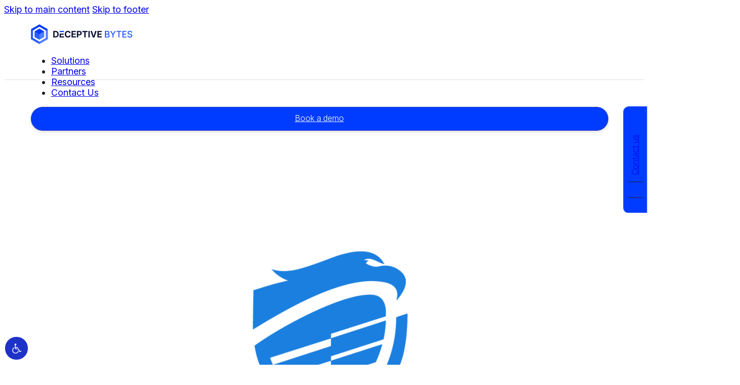

--- FILE ---
content_type: text/html; charset=UTF-8
request_url: https://dbyt.es/partners/find-a-partner/
body_size: 24953
content:
<!DOCTYPE html>
<html lang="en-US">
<head>
<meta charset="UTF-8">
<meta name="viewport" content="width=device-width, initial-scale=1">
<title>Find a Partner | Deceptive Bytes</title>
<meta name='robots' content='max-image-preview:large' />

            <script data-no-defer="1" data-ezscrex="false" data-cfasync="false" data-pagespeed-no-defer data-cookieconsent="ignore">
                var ctPublicFunctions = {"_ajax_nonce":"91fb9eb52f","_rest_nonce":"3f60aa6314","_ajax_url":"\/wp-admin\/admin-ajax.php","_rest_url":"https:\/\/dbyt.es\/wp-json\/","data__cookies_type":"none","data__ajax_type":"rest","data__bot_detector_enabled":"1","data__frontend_data_log_enabled":1,"cookiePrefix":"","wprocket_detected":false,"host_url":"dbyt.es","text__ee_click_to_select":"Click to select the whole data","text__ee_original_email":"The complete one is","text__ee_got_it":"Got it","text__ee_blocked":"Blocked","text__ee_cannot_connect":"Cannot connect","text__ee_cannot_decode":"Can not decode email. Unknown reason","text__ee_email_decoder":"CleanTalk email decoder","text__ee_wait_for_decoding":"The magic is on the way!","text__ee_decoding_process":"Please wait a few seconds while we decode the contact data."}
            </script>
        
            <script data-no-defer="1" data-ezscrex="false" data-cfasync="false" data-pagespeed-no-defer data-cookieconsent="ignore">
                var ctPublic = {"_ajax_nonce":"91fb9eb52f","settings__forms__check_internal":"0","settings__forms__check_external":"0","settings__forms__force_protection":"0","settings__forms__search_test":"1","settings__forms__wc_add_to_cart":"0","settings__data__bot_detector_enabled":"1","settings__sfw__anti_crawler":0,"blog_home":"https:\/\/dbyt.es\/","pixel__setting":"3","pixel__enabled":false,"pixel__url":null,"data__email_check_before_post":"1","data__email_check_exist_post":"1","data__cookies_type":"none","data__key_is_ok":true,"data__visible_fields_required":true,"wl_brandname":"Anti-Spam by CleanTalk","wl_brandname_short":"CleanTalk","ct_checkjs_key":1974826531,"emailEncoderPassKey":"0f96b980203e6619738bda7d145d2096","bot_detector_forms_excluded":"W10=","advancedCacheExists":false,"varnishCacheExists":false,"wc_ajax_add_to_cart":false}
            </script>
        <link rel='dns-prefetch' href='//fd.cleantalk.org' />
<link rel='dns-prefetch' href='//js.hs-scripts.com' />
<link rel='dns-prefetch' href='//cdn.jsdelivr.net' />
<link rel='dns-prefetch' href='//www.googletagmanager.com' />
<link rel='dns-prefetch' href='//fonts.googleapis.com' />
<link rel="alternate" type="application/rss+xml" title="Deceptive Bytes &raquo; Feed" href="https://dbyt.es/feed/" />
<link rel="alternate" type="application/rss+xml" title="Deceptive Bytes &raquo; Comments Feed" href="https://dbyt.es/comments/feed/" />
<link rel="alternate" title="oEmbed (JSON)" type="application/json+oembed" href="https://dbyt.es/wp-json/oembed/1.0/embed?url=https%3A%2F%2Fdbyt.es%2Fpartners%2Ffind-a-partner%2F" />
<link rel="alternate" title="oEmbed (XML)" type="text/xml+oembed" href="https://dbyt.es/wp-json/oembed/1.0/embed?url=https%3A%2F%2Fdbyt.es%2Fpartners%2Ffind-a-partner%2F&#038;format=xml" />
<link rel="preconnect" href="https://fonts.gstatic.com/" crossorigin><style id='wp-img-auto-sizes-contain-inline-css'>
img:is([sizes=auto i],[sizes^="auto," i]){contain-intrinsic-size:3000px 1500px}
/*# sourceURL=wp-img-auto-sizes-contain-inline-css */
</style>
<link rel='stylesheet' id='bricks-advanced-themer-css' href='https://dbyt.es/wp-content/plugins/bricks-advanced-themer/assets/css/bricks-advanced-themer.css?ver=1749418292' media='all' />
<link rel='stylesheet' id='bricksforge-style-css' href='https://dbyt.es/wp-content/plugins/bricksforge/assets/css/style.css?ver=3.1.7.1' media='all' />
<style id='wp-emoji-styles-inline-css'>

	img.wp-smiley, img.emoji {
		display: inline !important;
		border: none !important;
		box-shadow: none !important;
		height: 1em !important;
		width: 1em !important;
		margin: 0 0.07em !important;
		vertical-align: -0.1em !important;
		background: none !important;
		padding: 0 !important;
	}
/*# sourceURL=wp-emoji-styles-inline-css */
</style>
<style id='classic-theme-styles-inline-css'>
/*! This file is auto-generated */
.wp-block-button__link{color:#fff;background-color:#32373c;border-radius:9999px;box-shadow:none;text-decoration:none;padding:calc(.667em + 2px) calc(1.333em + 2px);font-size:1.125em}.wp-block-file__button{background:#32373c;color:#fff;text-decoration:none}
/*# sourceURL=/wp-includes/css/classic-themes.min.css */
</style>
<link rel='stylesheet' id='jet-engine-frontend-css' href='https://dbyt.es/wp-content/plugins/jet-engine/assets/css/frontend.css?ver=3.6.7.1' media='all' />
<link rel='stylesheet' id='cleantalk-public-css-css' href='https://dbyt.es/wp-content/plugins/cleantalk-spam-protect/css/cleantalk-public.min.css?ver=6.70.1_1766318814' media='all' />
<link rel='stylesheet' id='cleantalk-email-decoder-css-css' href='https://dbyt.es/wp-content/plugins/cleantalk-spam-protect/css/cleantalk-email-decoder.min.css?ver=6.70.1_1766318814' media='all' />
<link rel='stylesheet' id='wpdm-fonticon-css' href='https://dbyt.es/wp-content/plugins/download-manager/assets/wpdm-iconfont/css/wpdm-icons.css?ver=6.9' media='all' />
<link rel='stylesheet' id='wpdm-front-css' href='https://dbyt.es/wp-content/plugins/download-manager/assets/css/front.min.css?ver=3.3.46' media='all' />
<link rel='stylesheet' id='wpdm-front-dark-css' href='https://dbyt.es/wp-content/plugins/download-manager/assets/css/front-dark.min.css?ver=3.3.46' media='all' />
<link rel='stylesheet' id='intl-tel-input-css-css' href='https://cdn.jsdelivr.net/npm/intl-tel-input@25.3.1/build/css/intlTelInput.css?ver=25.3.1' media='all' />
<link rel='stylesheet' id='pojo-a11y-css' href='https://dbyt.es/wp-content/plugins/pojo-accessibility/modules/legacy/assets/css/style.min.css?ver=1.0.0' media='all' />
<link rel='stylesheet' id='bricks-frontend-css' href='https://dbyt.es/wp-content/themes/bricks/assets/css/frontend-layer.min.css?ver=1763925274' media='all' />
<style id='bricks-frontend-inline-css'>
 .x-hamburger{font:inherit;display:inline-flex;overflow:visible;margin:0;padding:15px;cursor:pointer;transition-timing-function:linear;transition-duration:.3s;transition-property:opacity,filter;text-transform:none;color:inherit;border:0;background-color:transparent}.x-hamburger.is-active:hover,.x-hamburger:hover{opacity:.7}.x-hamburger.is-active .x-hamburger-inner,.x-hamburger.is-active .x-hamburger-inner:after,.x-hamburger.is-active .x-hamburger-inner:before{background-color:var(--x-burger-line-color)}.x-hamburger-box{position:relative;display:inline-block;width:40px;height:24px}.x-hamburger-inner{top:50%;display:block;margin-top:-2px}.x-hamburger-inner,.x-hamburger-inner:after,.x-hamburger-inner:before{position:absolute;width:40px;height:4px;transition-timing-function:ease;transition-duration:.3s;transition-property:transform;border-radius:var(--x-burger-line-radius);background-color:var(--x-burger-line-color)}.x-hamburger-inner:after,.x-hamburger-inner:before{display:block;content:""}.x-hamburger-inner:before{top:-10px}.x-hamburger-inner:after{bottom:-10px}.x-hamburger--3dx .x-hamburger-box{perspective:80px}.x-hamburger--3dx .x-hamburger-inner{transition:transform .4s cubic-bezier(.645,.045,.355,1),background-color 0s cubic-bezier(.645,.045,.355,1) .1s}.x-hamburger--3dx .x-hamburger-inner:after,.x-hamburger--3dx .x-hamburger-inner:before{transition:transform 0s cubic-bezier(.645,.045,.355,1) .1s}.x-hamburger--3dx.is-active .x-hamburger-inner{transform:rotateY(180deg);background-color:transparent!important}.x-hamburger--3dx.is-active .x-hamburger-inner:before{transform:translate3d(0,10px,0) rotate(45deg)}.x-hamburger--3dx.is-active .x-hamburger-inner:after{transform:translate3d(0,-10px,0) rotate(-45deg)}.x-hamburger--3dx-r .x-hamburger-box{perspective:80px}.x-hamburger--3dx-r .x-hamburger-inner{transition:transform .4s cubic-bezier(.645,.045,.355,1),background-color 0s cubic-bezier(.645,.045,.355,1) .1s}.x-hamburger--3dx-r .x-hamburger-inner:after,.x-hamburger--3dx-r .x-hamburger-inner:before{transition:transform 0s cubic-bezier(.645,.045,.355,1) .1s}.x-hamburger--3dx-r.is-active .x-hamburger-inner{transform:rotateY(-180deg);background-color:transparent!important}.x-hamburger--3dx-r.is-active .x-hamburger-inner:before{transform:translate3d(0,10px,0) rotate(45deg)}.x-hamburger--3dx-r.is-active .x-hamburger-inner:after{transform:translate3d(0,-10px,0) rotate(-45deg)}.x-hamburger--3dy .x-hamburger-box{perspective:80px}.x-hamburger--3dy .x-hamburger-inner{transition:transform .4s cubic-bezier(.645,.045,.355,1),background-color 0s cubic-bezier(.645,.045,.355,1) .1s}.x-hamburger--3dy .x-hamburger-inner:after,.x-hamburger--3dy .x-hamburger-inner:before{transition:transform 0s cubic-bezier(.645,.045,.355,1) .1s}.x-hamburger--3dy.is-active .x-hamburger-inner{transform:rotateX(-180deg);background-color:transparent!important}.x-hamburger--3dy.is-active .x-hamburger-inner:before{transform:translate3d(0,10px,0) rotate(45deg)}.x-hamburger--3dy.is-active .x-hamburger-inner:after{transform:translate3d(0,-10px,0) rotate(-45deg)}.x-hamburger--3dy-r .x-hamburger-box{perspective:80px}.x-hamburger--3dy-r .x-hamburger-inner{transition:transform .4s cubic-bezier(.645,.045,.355,1),background-color 0s cubic-bezier(.645,.045,.355,1) .1s}.x-hamburger--3dy-r .x-hamburger-inner:after,.x-hamburger--3dy-r .x-hamburger-inner:before{transition:transform 0s cubic-bezier(.645,.045,.355,1) .1s}.x-hamburger--3dy-r.is-active .x-hamburger-inner{transform:rotateX(180deg);background-color:transparent!important}.x-hamburger--3dy-r.is-active .x-hamburger-inner:before{transform:translate3d(0,10px,0) rotate(45deg)}.x-hamburger--3dy-r.is-active .x-hamburger-inner:after{transform:translate3d(0,-10px,0) rotate(-45deg)}.x-hamburger--3dxy .x-hamburger-box{perspective:80px}.x-hamburger--3dxy .x-hamburger-inner{transition:transform .4s cubic-bezier(.645,.045,.355,1),background-color 0s cubic-bezier(.645,.045,.355,1) .1s}.x-hamburger--3dxy .x-hamburger-inner:after,.x-hamburger--3dxy .x-hamburger-inner:before{transition:transform 0s cubic-bezier(.645,.045,.355,1) .1s}.x-hamburger--3dxy.is-active .x-hamburger-inner{transform:rotateX(180deg) rotateY(180deg);background-color:transparent!important}.x-hamburger--3dxy.is-active .x-hamburger-inner:before{transform:translate3d(0,10px,0) rotate(45deg)}.x-hamburger--3dxy.is-active .x-hamburger-inner:after{transform:translate3d(0,-10px,0) rotate(-45deg)}.x-hamburger--3dxy-r .x-hamburger-box{perspective:80px}.x-hamburger--3dxy-r .x-hamburger-inner{transition:transform .4s cubic-bezier(.645,.045,.355,1),background-color 0s cubic-bezier(.645,.045,.355,1) .1s}.x-hamburger--3dxy-r .x-hamburger-inner:after,.x-hamburger--3dxy-r .x-hamburger-inner:before{transition:transform 0s cubic-bezier(.645,.045,.355,1) .1s}.x-hamburger--3dxy-r.is-active .x-hamburger-inner{transform:rotateX(180deg) rotateY(180deg) rotate(-180deg);background-color:transparent!important}.x-hamburger--3dxy-r.is-active .x-hamburger-inner:before{transform:translate3d(0,10px,0) rotate(45deg)}.x-hamburger--3dxy-r.is-active .x-hamburger-inner:after{transform:translate3d(0,-10px,0) rotate(-45deg)}.x-hamburger--arrow.is-active .x-hamburger-inner:before{transform:translate3d(-8px,0,0) rotate(-45deg) scaleX(.7)}.x-hamburger--arrow.is-active .x-hamburger-inner:after{transform:translate3d(-8px,0,0) rotate(45deg) scaleX(.7)}.x-hamburger--arrow-r.is-active .x-hamburger-inner:before{transform:translate3d(8px,0,0) rotate(45deg) scaleX(.7)}.x-hamburger--arrow-r.is-active .x-hamburger-inner:after{transform:translate3d(8px,0,0) rotate(-45deg) scaleX(.7)}.x-hamburger--arrowalt .x-hamburger-inner:before{transition:top .1s ease .1s,transform .1s cubic-bezier(.165,.84,.44,1)}.x-hamburger--arrowalt .x-hamburger-inner:after{transition:bottom .1s ease .1s,transform .1s cubic-bezier(.165,.84,.44,1)}.x-hamburger--arrowalt.is-active .x-hamburger-inner:before{top:0;transition:top .1s ease,transform .1s cubic-bezier(.895,.03,.685,.22) .1s;transform:translate3d(-8px,-10px,0) rotate(-45deg) scaleX(.7)}.x-hamburger--arrowalt.is-active .x-hamburger-inner:after{bottom:0;transition:bottom .1s ease,transform .1s cubic-bezier(.895,.03,.685,.22) .1s;transform:translate3d(-8px,10px,0) rotate(45deg) scaleX(.7)}.x-hamburger--arrowalt-r .x-hamburger-inner:before{transition:top .1s ease .1s,transform .1s cubic-bezier(.165,.84,.44,1)}.x-hamburger--arrowalt-r .x-hamburger-inner:after{transition:bottom .1s ease .1s,transform .1s cubic-bezier(.165,.84,.44,1)}.x-hamburger--arrowalt-r.is-active .x-hamburger-inner:before{top:0;transition:top .1s ease,transform .1s cubic-bezier(.895,.03,.685,.22) .1s;transform:translate3d(8px,-10px,0) rotate(45deg) scaleX(.7)}.x-hamburger--arrowalt-r.is-active .x-hamburger-inner:after{bottom:0;transition:bottom .1s ease,transform .1s cubic-bezier(.895,.03,.685,.22) .1s;transform:translate3d(8px,10px,0) rotate(-45deg) scaleX(.7)}.x-hamburger--arrowturn.is-active .x-hamburger-inner{transform:rotate(-180deg)}.x-hamburger--arrowturn.is-active .x-hamburger-inner:before{transform:translate3d(8px,0,0) rotate(45deg) scaleX(.7)}.x-hamburger--arrowturn.is-active .x-hamburger-inner:after{transform:translate3d(8px,0,0) rotate(-45deg) scaleX(.7)}.x-hamburger--arrowturn-r.is-active .x-hamburger-inner{transform:rotate(-180deg)}.x-hamburger--arrowturn-r.is-active .x-hamburger-inner:before{transform:translate3d(-8px,0,0) rotate(-45deg) scaleX(.7)}.x-hamburger--arrowturn-r.is-active .x-hamburger-inner:after{transform:translate3d(-8px,0,0) rotate(45deg) scaleX(.7)}.x-hamburger--boring .x-hamburger-inner,.x-hamburger--boring .x-hamburger-inner:after,.x-hamburger--boring .x-hamburger-inner:before{transition-property:none}.x-hamburger--boring.is-active .x-hamburger-inner{transform:rotate(45deg)}.x-hamburger--boring.is-active .x-hamburger-inner:before{top:0;opacity:0}.x-hamburger--boring.is-active .x-hamburger-inner:after{bottom:0;transform:rotate(-90deg)}.x-hamburger--collapse .x-hamburger-inner{top:auto;bottom:0;transition-delay:.13s;transition-timing-function:cubic-bezier(.55,.055,.675,.19);transition-duration:.13s}.x-hamburger--collapse .x-hamburger-inner:after{top:-20px;transition:top .2s cubic-bezier(.33333,.66667,.66667,1) .2s,opacity .1s linear}.x-hamburger--collapse .x-hamburger-inner:before{transition:top .12s cubic-bezier(.33333,.66667,.66667,1) .2s,transform .13s cubic-bezier(.55,.055,.675,.19)}.x-hamburger--collapse.is-active .x-hamburger-inner{transition-delay:.22s;transition-timing-function:cubic-bezier(.215,.61,.355,1);transform:translate3d(0,-10px,0) rotate(-45deg)}.x-hamburger--collapse.is-active .x-hamburger-inner:after{top:0;transition:top .2s cubic-bezier(.33333,0,.66667,.33333),opacity .1s linear .22s;opacity:0}.x-hamburger--collapse.is-active .x-hamburger-inner:before{top:0;transition:top .1s cubic-bezier(.33333,0,.66667,.33333) .16s,transform .13s cubic-bezier(.215,.61,.355,1) .25s;transform:rotate(-90deg)}.x-hamburger--collapse-r .x-hamburger-inner{top:auto;bottom:0;transition-delay:.13s;transition-timing-function:cubic-bezier(.55,.055,.675,.19);transition-duration:.13s}.x-hamburger--collapse-r .x-hamburger-inner:after{top:-20px;transition:top .2s cubic-bezier(.33333,.66667,.66667,1) .2s,opacity .1s linear}.x-hamburger--collapse-r .x-hamburger-inner:before{transition:top .12s cubic-bezier(.33333,.66667,.66667,1) .2s,transform .13s cubic-bezier(.55,.055,.675,.19)}.x-hamburger--collapse-r.is-active .x-hamburger-inner{transition-delay:.22s;transition-timing-function:cubic-bezier(.215,.61,.355,1);transform:translate3d(0,-10px,0) rotate(45deg)}.x-hamburger--collapse-r.is-active .x-hamburger-inner:after{top:0;transition:top .2s cubic-bezier(.33333,0,.66667,.33333),opacity .1s linear .22s;opacity:0}.x-hamburger--collapse-r.is-active .x-hamburger-inner:before{top:0;transition:top .1s cubic-bezier(.33333,0,.66667,.33333) .16s,transform .13s cubic-bezier(.215,.61,.355,1) .25s;transform:rotate(90deg)}.x-hamburger--elastic .x-hamburger-inner{top:2px;transition-timing-function:cubic-bezier(.68,-.55,.265,1.55);transition-duration:.275s}.x-hamburger--elastic .x-hamburger-inner:before{top:10px;transition:opacity .125s ease .275s}.x-hamburger--elastic .x-hamburger-inner:after{top:20px;transition:transform .275s cubic-bezier(.68,-.55,.265,1.55)}.x-hamburger--elastic.is-active .x-hamburger-inner{transition-delay:75ms;transform:translate3d(0,10px,0) rotate(135deg)}.x-hamburger--elastic.is-active .x-hamburger-inner:before{transition-delay:0s;opacity:0}.x-hamburger--elastic.is-active .x-hamburger-inner:after{transition-delay:75ms;transform:translate3d(0,-20px,0) rotate(-270deg)}.x-hamburger--elastic-r .x-hamburger-inner{top:2px;transition-timing-function:cubic-bezier(.68,-.55,.265,1.55);transition-duration:.275s}.x-hamburger--elastic-r .x-hamburger-inner:before{top:10px;transition:opacity .125s ease .275s}.x-hamburger--elastic-r .x-hamburger-inner:after{top:20px;transition:transform .275s cubic-bezier(.68,-.55,.265,1.55)}.x-hamburger--elastic-r.is-active .x-hamburger-inner{transition-delay:75ms;transform:translate3d(0,10px,0) rotate(-135deg)}.x-hamburger--elastic-r.is-active .x-hamburger-inner:before{transition-delay:0s;opacity:0}.x-hamburger--elastic-r.is-active .x-hamburger-inner:after{transition-delay:75ms;transform:translate3d(0,-20px,0) rotate(270deg)}.x-hamburger--emphatic{overflow:hidden}.x-hamburger--emphatic .x-hamburger-inner{transition:background-color .125s ease-in .175s}.x-hamburger--emphatic .x-hamburger-inner:before{left:0;transition:transform .125s cubic-bezier(.6,.04,.98,.335),top .05s linear .125s,left .125s ease-in .175s}.x-hamburger--emphatic .x-hamburger-inner:after{top:10px;right:0;transition:transform .125s cubic-bezier(.6,.04,.98,.335),top .05s linear .125s,right .125s ease-in .175s}.x-hamburger--emphatic.is-active .x-hamburger-inner{transition-delay:0s;transition-timing-function:ease-out;background-color:transparent!important}.x-hamburger--emphatic.is-active .x-hamburger-inner:before{top:-80px;left:-80px;transition:left .125s ease-out,top .05s linear .125s,transform .125s cubic-bezier(.075,.82,.165,1) .175s;transform:translate3d(80px,80px,0) rotate(45deg)}.x-hamburger--emphatic.is-active .x-hamburger-inner:after{top:-80px;right:-80px;transition:right .125s ease-out,top .05s linear .125s,transform .125s cubic-bezier(.075,.82,.165,1) .175s;transform:translate3d(-80px,80px,0) rotate(-45deg)}.x-hamburger--emphatic-r{overflow:hidden}.x-hamburger--emphatic-r .x-hamburger-inner{transition:background-color .125s ease-in .175s}.x-hamburger--emphatic-r .x-hamburger-inner:before{left:0;transition:transform .125s cubic-bezier(.6,.04,.98,.335),top .05s linear .125s,left .125s ease-in .175s}.x-hamburger--emphatic-r .x-hamburger-inner:after{top:10px;right:0;transition:transform .125s cubic-bezier(.6,.04,.98,.335),top .05s linear .125s,right .125s ease-in .175s}.x-hamburger--emphatic-r.is-active .x-hamburger-inner{transition-delay:0s;transition-timing-function:ease-out;background-color:transparent!important}.x-hamburger--emphatic-r.is-active .x-hamburger-inner:before{top:80px;left:-80px;transition:left .125s ease-out,top .05s linear .125s,transform .125s cubic-bezier(.075,.82,.165,1) .175s;transform:translate3d(80px,-80px,0) rotate(-45deg)}.x-hamburger--emphatic-r.is-active .x-hamburger-inner:after{top:80px;right:-80px;transition:right .125s ease-out,top .05s linear .125s,transform .125s cubic-bezier(.075,.82,.165,1) .175s;transform:translate3d(-80px,-80px,0) rotate(45deg)}.x-hamburger--minus .x-hamburger-inner:after,.x-hamburger--minus .x-hamburger-inner:before{transition:bottom .08s ease-out 0s,top .08s ease-out 0s,opacity 0s linear}.x-hamburger--minus.is-active .x-hamburger-inner:after,.x-hamburger--minus.is-active .x-hamburger-inner:before{transition:bottom .08s ease-out,top .08s ease-out,opacity 0s linear .08s;opacity:0}.x-hamburger--minus.is-active .x-hamburger-inner:before{top:0}.x-hamburger--minus.is-active .x-hamburger-inner:after{bottom:0}.x-hamburger--slider .x-hamburger-inner{top:2px}.x-hamburger--slider .x-hamburger-inner:before{top:10px;transition-timing-function:ease;transition-duration:.4s;transition-property:transform,opacity}.x-hamburger--slider .x-hamburger-inner:after{top:20px}.x-hamburger--slider.is-active .x-hamburger-inner{transform:translate3d(0,10px,0) rotate(45deg)}.x-hamburger--slider.is-active .x-hamburger-inner:before{transform:rotate(-45deg) translate3d(-5.71429px,-6px,0);opacity:0}.x-hamburger--slider.is-active .x-hamburger-inner:after{transform:translate3d(0,-20px,0) rotate(-90deg)}.x-hamburger--slider-r .x-hamburger-inner{top:2px}.x-hamburger--slider-r .x-hamburger-inner:before{top:10px;transition-timing-function:ease;transition-duration:.4s;transition-property:transform,opacity}.x-hamburger--slider-r .x-hamburger-inner:after{top:20px}.x-hamburger--slider-r.is-active .x-hamburger-inner{transform:translate3d(0,10px,0) rotate(-45deg)}.x-hamburger--slider-r.is-active .x-hamburger-inner:before{transform:rotate(45deg) translate3d(5.71429px,-6px,0);opacity:0}.x-hamburger--slider-r.is-active .x-hamburger-inner:after{transform:translate3d(0,-20px,0) rotate(90deg)}.x-hamburger--spin .x-hamburger-inner{transition-timing-function:cubic-bezier(.55,.055,.675,.19);transition-duration:.22s}.x-hamburger--spin .x-hamburger-inner:before{transition:top .1s ease-in .25s,opacity .1s ease-in}.x-hamburger--spin .x-hamburger-inner:after{transition:bottom .1s ease-in .25s,transform .22s cubic-bezier(.55,.055,.675,.19)}.x-hamburger--spin.is-active .x-hamburger-inner{transition-delay:.12s;transition-timing-function:cubic-bezier(.215,.61,.355,1);transform:rotate(225deg)}.x-hamburger--spin.is-active .x-hamburger-inner:before{top:0;transition:top .1s ease-out,opacity .1s ease-out .12s;opacity:0}.x-hamburger--spin.is-active .x-hamburger-inner:after{bottom:0;transition:bottom .1s ease-out,transform .22s cubic-bezier(.215,.61,.355,1) .12s;transform:rotate(-90deg)}.x-hamburger--spin-r .x-hamburger-inner{transition-timing-function:cubic-bezier(.55,.055,.675,.19);transition-duration:.22s}.x-hamburger--spin-r .x-hamburger-inner:before{transition:top .1s ease-in .25s,opacity .1s ease-in}.x-hamburger--spin-r .x-hamburger-inner:after{transition:bottom .1s ease-in .25s,transform .22s cubic-bezier(.55,.055,.675,.19)}.x-hamburger--spin-r.is-active .x-hamburger-inner{transition-delay:.12s;transition-timing-function:cubic-bezier(.215,.61,.355,1);transform:rotate(-225deg)}.x-hamburger--spin-r.is-active .x-hamburger-inner:before{top:0;transition:top .1s ease-out,opacity .1s ease-out .12s;opacity:0}.x-hamburger--spin-r.is-active .x-hamburger-inner:after{bottom:0;transition:bottom .1s ease-out,transform .22s cubic-bezier(.215,.61,.355,1) .12s;transform:rotate(90deg)}.x-hamburger--spring .x-hamburger-inner{top:2px;transition:background-color 0s linear .13s}.x-hamburger--spring .x-hamburger-inner:before{top:10px;transition:top .1s cubic-bezier(.33333,.66667,.66667,1) .2s,transform .13s cubic-bezier(.55,.055,.675,.19)}.x-hamburger--spring .x-hamburger-inner:after{top:20px;transition:top .2s cubic-bezier(.33333,.66667,.66667,1) .2s,transform .13s cubic-bezier(.55,.055,.675,.19)}.x-hamburger--spring.is-active .x-hamburger-inner{transition-delay:.22s;background-color:transparent!important}.x-hamburger--spring.is-active .x-hamburger-inner:before{top:0;transition:top .1s cubic-bezier(.33333,0,.66667,.33333) .4s,transform .13s cubic-bezier(.215,.61,.355,1) .22s;transform:translate3d(0,10px,0) rotate(45deg)}.x-hamburger--spring.is-active .x-hamburger-inner:after{top:0;transition:top .2s cubic-bezier(.33333,0,.66667,.33333),transform .13s cubic-bezier(.215,.61,.355,1) .22s;transform:translate3d(0,10px,0) rotate(-45deg)}.x-hamburger--spring-r .x-hamburger-inner{top:auto;bottom:0;transition-delay:0s;transition-timing-function:cubic-bezier(.55,.055,.675,.19);transition-duration:.13s}.x-hamburger--spring-r .x-hamburger-inner:after{top:-20px;transition:top .2s cubic-bezier(.33333,.66667,.66667,1) .2s,opacity 0s linear}.x-hamburger--spring-r .x-hamburger-inner:before{transition:top .1s cubic-bezier(.33333,.66667,.66667,1) .2s,transform .13s cubic-bezier(.55,.055,.675,.19)}.x-hamburger--spring-r.is-active .x-hamburger-inner{transition-delay:.22s;transition-timing-function:cubic-bezier(.215,.61,.355,1);transform:translate3d(0,-10px,0) rotate(-45deg)}.x-hamburger--spring-r.is-active .x-hamburger-inner:after{top:0;transition:top .2s cubic-bezier(.33333,0,.66667,.33333),opacity 0s linear .22s;opacity:0}.x-hamburger--spring-r.is-active .x-hamburger-inner:before{top:0;transition:top .1s cubic-bezier(.33333,0,.66667,.33333) .4s,transform .13s cubic-bezier(.215,.61,.355,1) .22s;transform:rotate(90deg)}.x-hamburger--stand .x-hamburger-inner{transition:transform 75ms cubic-bezier(.55,.055,.675,.19) .4s,background-color 0s linear 75ms}.x-hamburger--stand .x-hamburger-inner:before{transition:top 75ms ease-in 75ms,transform 75ms cubic-bezier(.55,.055,.675,.19) 0s}.x-hamburger--stand .x-hamburger-inner:after{transition:bottom 75ms ease-in 75ms,transform 75ms cubic-bezier(.55,.055,.675,.19) 0s}.x-hamburger--stand.is-active .x-hamburger-inner{transition:transform 75ms cubic-bezier(.215,.61,.355,1) 0s,background-color 0s linear .4s;transform:rotate(90deg);background-color:transparent!important}.x-hamburger--stand.is-active .x-hamburger-inner:before{top:0;transition:top 75ms ease-out .1s,transform 75ms cubic-bezier(.215,.61,.355,1) .4s;transform:rotate(-45deg)}.x-hamburger--stand.is-active .x-hamburger-inner:after{bottom:0;transition:bottom 75ms ease-out .1s,transform 75ms cubic-bezier(.215,.61,.355,1) .4s;transform:rotate(45deg)}.x-hamburger--stand-r .x-hamburger-inner{transition:transform 75ms cubic-bezier(.55,.055,.675,.19) .4s,background-color 0s linear 75ms}.x-hamburger--stand-r .x-hamburger-inner:before{transition:top 75ms ease-in 75ms,transform 75ms cubic-bezier(.55,.055,.675,.19) 0s}.x-hamburger--stand-r .x-hamburger-inner:after{transition:bottom 75ms ease-in 75ms,transform 75ms cubic-bezier(.55,.055,.675,.19) 0s}.x-hamburger--stand-r.is-active .x-hamburger-inner{transition:transform 75ms cubic-bezier(.215,.61,.355,1) 0s,background-color 0s linear .4s;transform:rotate(-90deg);background-color:transparent!important}.x-hamburger--stand-r.is-active .x-hamburger-inner:before{top:0;transition:top 75ms ease-out .1s,transform 75ms cubic-bezier(.215,.61,.355,1) .4s;transform:rotate(-45deg)}.x-hamburger--stand-r.is-active .x-hamburger-inner:after{bottom:0;transition:bottom 75ms ease-out .1s,transform 75ms cubic-bezier(.215,.61,.355,1) .4s;transform:rotate(45deg)}.x-hamburger--squeeze .x-hamburger-inner{transition-timing-function:cubic-bezier(.55,.055,.675,.19);transition-duration:75ms}.x-hamburger--squeeze .x-hamburger-inner:before{transition:top 75ms ease .12s,opacity 75ms ease}.x-hamburger--squeeze .x-hamburger-inner:after{transition:bottom 75ms ease .12s,transform 75ms cubic-bezier(.55,.055,.675,.19)}.x-hamburger--squeeze.is-active .x-hamburger-inner{transition-delay:.12s;transition-timing-function:cubic-bezier(.215,.61,.355,1);transform:rotate(45deg)}.x-hamburger--squeeze.is-active .x-hamburger-inner:before{top:0;transition:top 75ms ease,opacity 75ms ease .12s;opacity:0}.x-hamburger--squeeze.is-active .x-hamburger-inner:after{bottom:0;transition:bottom 75ms ease,transform 75ms cubic-bezier(.215,.61,.355,1) .12s;transform:rotate(-90deg)}.x-hamburger--vortex .x-hamburger-inner{transition-timing-function:cubic-bezier(.19,1,.22,1);transition-duration:.2s}.x-hamburger--vortex .x-hamburger-inner:after,.x-hamburger--vortex .x-hamburger-inner:before{transition-delay:.1s;transition-timing-function:linear;transition-duration:0s}.x-hamburger--vortex .x-hamburger-inner:before{transition-property:top,opacity}.x-hamburger--vortex .x-hamburger-inner:after{transition-property:bottom,transform}.x-hamburger--vortex.is-active .x-hamburger-inner{transition-timing-function:cubic-bezier(.19,1,.22,1);transform:rotate(765deg)}.x-hamburger--vortex.is-active .x-hamburger-inner:after,.x-hamburger--vortex.is-active .x-hamburger-inner:before{transition-delay:0s}.x-hamburger--vortex.is-active .x-hamburger-inner:before{top:0;opacity:0}.x-hamburger--vortex.is-active .x-hamburger-inner:after{bottom:0;transform:rotate(90deg)}.x-hamburger--vortex-r .x-hamburger-inner{transition-timing-function:cubic-bezier(.19,1,.22,1);transition-duration:.2s}.x-hamburger--vortex-r .x-hamburger-inner:after,.x-hamburger--vortex-r .x-hamburger-inner:before{transition-delay:.1s;transition-timing-function:linear;transition-duration:0s}.x-hamburger--vortex-r .x-hamburger-inner:before{transition-property:top,opacity}.x-hamburger--vortex-r .x-hamburger-inner:after{transition-property:bottom,transform}.x-hamburger--vortex-r.is-active .x-hamburger-inner{transition-timing-function:cubic-bezier(.19,1,.22,1);transform:rotate(-765deg)}.x-hamburger--vortex-r.is-active .x-hamburger-inner:after,.x-hamburger--vortex-r.is-active .x-hamburger-inner:before{transition-delay:0s}.x-hamburger--vortex-r.is-active .x-hamburger-inner:before{top:0;opacity:0}.x-hamburger--vortex-r.is-active .x-hamburger-inner:after{bottom:0;transform:rotate(-90deg)}:root { --x-burger-size: 0.8; --x-burger-line-height: 4px; --x-burger-line-color: currentColor;--x-burger-line-radius: 4px;--x-burger-line-color-active: var(--x-burger-line-color);}.brxe-xburgertrigger { background: none;color: inherit;display: inline-flex;outline: none; cursor: pointer; padding: 10px;line-height: 1;-webkit-tap-highlight-color: transparent;align-items: center;}.brxe-xburgertrigger[class*=brxe-] { width: auto;}.x-hamburger-box {display:flex; background: none;pointer-events: none;transform: scale(var(--x-burger-size));-webkit-transform: scale(var(--x-burger-size));color: var(--x-burger-line-color);}.x-hamburger-box.is-active .x-hamburger-inner {background-color: var(--x-burger-line-color-active);}.brxe-xburgertrigger .x-hamburger-inner:before,.brxe-xburgertrigger .x-hamburger-inner:after {height: inherit;background-color: inherit;}.x-hamburger-inner {height: var(--x-burger-line-height);}
.brxe-xslidemenu { width: 100%; flex-direction: column;}.brxe-xslidemenu .menu-item a { color: inherit; display: flex; justify-content: space-between; align-items: stretch; padding: 10px; -webkit-tap-highlight-color: transparent;}.brxe-xslidemenu .menu-item { list-style-type: none; display: flex; flex-direction: column; width: 100%;}.x-slide-menu_list { padding: 0; margin: 0; width: 100%; flex-direction: column;}.brxe-xslidemenu .sub-menu { display: none; flex-direction: column; padding: 0; margin: 0; overflow: hidden;}:root { --x-slide-menu-indent: 0px;}.brxe-xslidemenu .sub-menu { text-indent: var(--x-slide-menu-indent) }.brxe-xslidemenu .sub-menu .sub-menu { text-indent: calc( var(--x-slide-menu-indent) * 2 ) }.brxe-xslidemenu .sub-menu .sub-menu .sub-menu { text-indent: calc( var(--x-slide-menu-indent) * 3 ) }.brxe-xslidemenu .sub-menu .sub-menu .sub-menu .sub-menu { text-indent: calc( var(--x-slide-menu-indent) * 4 ) }.brxe-xslidemenu .sub-menu .sub-menu .sub-menu .sub-menu .sub-menu { text-indent: calc( var(--x-slide-menu-indent) * 5 ) }.brxe-xslidemenu .menu-item-has-children > a[href*="#"] .x-slide-menu_dropdown-icon { pointer-events: none;}.x-slide-menu_dropdown-icon { background-color: transparent; fill: currentColor; width: 2em; display: flex; align-items: center; justify-content: center; color: inherit;}.x-slide-menu_dropdown-icon svg { font-size: 1em; height: 1em; width: 1em; stroke: currentColor;}.x-slide-menu_dropdown-icon > * { transition: all 0.4s ease;}[class*=brxe-] .x-slide-menu_dropdown-icon svg { height: 1em; width: 1em;}.x-slide-menu_dropdown-icon[aria-expanded=true] > * { transform: rotateX(180deg);}.x-slide-menu_dropdown-icon-click-area:first-of-type:nth-last-of-type(2) { display: none;}.brxe-xslidemenu a[href='#'] span[itemprop=name] { pointer-events: none;}.brxe-xslidemenu .screen-reader-text { clip: rect(1px,1px,1px,1px); height: 1px; overflow: hidden; position: absolute!important; width: 1px; word-wrap: normal!important;}.brxe-xslidemenu[data-x-expand-current] .current-menu-ancestor > .sub-menu { display: flex;}.brxe-xslidemenu[data-x-slide-menu*=clickSelector] { display: none;}.brx-body.iframe .brxe-xslidemenu[data-x-slide-menu*=hidden] { display: block;}.brx-body.iframe .brxe-xslidemenu.brx-draggable.is-empty { min-height: unset;}.x-sub-menu-icon { display: none;}
@font-face{font-family:"Fustat";font-weight:300;font-display:swap;src:url(https://deceptivebytes.com/wp-content/uploads/2025/04/Fustat-Light.ttf) format("truetype");}@font-face{font-family:"Fustat";font-weight:400;font-display:swap;src:url(https://deceptivebytes.com/wp-content/uploads/2025/04/Fustat-Regular.ttf) format("truetype");}@font-face{font-family:"Fustat";font-weight:500;font-display:swap;src:url(https://deceptivebytes.com/wp-content/uploads/2025/04/Fustat-Medium.ttf) format("truetype");}@font-face{font-family:"Fustat";font-weight:600;font-display:swap;src:url(https://deceptivebytes.com/wp-content/uploads/2025/04/Fustat-SemiBold.ttf) format("truetype");}@font-face{font-family:"Fustat";font-weight:700;font-display:swap;src:url(https://deceptivebytes.com/wp-content/uploads/2025/04/Fustat-Bold.ttf) format("truetype");}@font-face{font-family:"Fustat";font-weight:800;font-display:swap;src:url(https://deceptivebytes.com/wp-content/uploads/2025/04/Fustat-ExtraBold.ttf) format("truetype");}

/*# sourceURL=bricks-frontend-inline-css */
</style>
<link rel='stylesheet' id='bricks-child-css' href='https://dbyt.es/wp-content/themes/bricks-child/style.css?ver=1749418296' media='all' />
<link rel='stylesheet' id='bricks-font-awesome-6-brands-css' href='https://dbyt.es/wp-content/themes/bricks/assets/css/libs/font-awesome-6-brands-layer.min.css?ver=1763925274' media='all' />
<link rel='stylesheet' id='bricks-ionicons-css' href='https://dbyt.es/wp-content/themes/bricks/assets/css/libs/ionicons-layer.min.css?ver=1763925274' media='all' />
<link rel='stylesheet' id='bricks-themify-icons-css' href='https://dbyt.es/wp-content/themes/bricks/assets/css/libs/themify-icons-layer.min.css?ver=1763925274' media='all' />
<style id='bricks-frontend-inline-inline-css'>
html {scroll-behavior: smooth}:root {--min-screen-width: 320px;--max-screen-width: 1400px;--primary: hsla(238,100%,62%,1);--primary-5: hsla(238,100%,62%,0.05);--primary-10: hsla(238,100%,62%,0.1);--primary-20: hsla(238,100%,62%,0.2);--primary-30: hsla(238,100%,62%,0.3);--primary-40: hsla(238,100%,62%,0.4);--primary-50: hsla(238,100%,62%,0.5);--primary-60: hsla(238,100%,62%,0.6);--primary-70: hsla(238,100%,62%,0.7);--primary-80: hsla(238,100%,62%,0.8);--primary-90: hsla(238,100%,62%,0.9);--primary-d-1: hsla(240,56%,50%,1);--primary-d-2: hsla(243,54%,37%,1);--primary-d-3: hsla(246,51%,25%,1);--primary-d-4: hsla(250,43%,13%,1);--primary-l-1: hsla(247,100%,70%,1);--primary-l-2: hsla(251,100%,77%,1);--primary-l-3: hsla(254,100%,85%,1);--primary-l-4: hsla(256,100%,92%,1);--secondary: hsla(0,94%,68%,1);--secondary-5: hsla(0,94%,68%,0.05);--secondary-10: hsla(0,94%,68%,0.1);--secondary-20: hsla(0,94%,68%,0.2);--secondary-30: hsla(0,94%,68%,0.3);--secondary-40: hsla(0,94%,68%,0.4);--secondary-50: hsla(0,94%,68%,0.5);--secondary-60: hsla(0,94%,68%,0.6);--secondary-70: hsla(0,94%,68%,0.7);--secondary-80: hsla(0,94%,68%,0.8);--secondary-90: hsla(0,94%,68%,0.9);--secondary-d-1: hsla(1,50%,53%,1);--secondary-d-2: hsla(1,42%,40%,1);--secondary-d-3: hsla(2,40%,26%,1);--secondary-d-4: hsla(4,35%,14%,1);--secondary-l-1: hsla(3,100%,75%,1);--secondary-l-2: hsla(5,100%,81%,1);--secondary-l-3: hsla(6,100%,87%,1);--secondary-l-4: hsla(7,100%,93%,1);--tertiary: hsla(198,74%,51%,1);--tertiary-5: hsla(198,74%,51%,0.05);--tertiary-10: hsla(198,74%,51%,0.1);--tertiary-20: hsla(198,74%,51%,0.2);--tertiary-30: hsla(198,74%,51%,0.3);--tertiary-40: hsla(198,74%,51%,0.4);--tertiary-50: hsla(198,74%,51%,0.5);--tertiary-60: hsla(198,74%,51%,0.6);--tertiary-70: hsla(198,74%,51%,0.7);--tertiary-80: hsla(198,74%,51%,0.8);--tertiary-90: hsla(198,74%,51%,0.9);--tertiary-d-1: hsla(199,63%,42%,1);--tertiary-d-2: hsla(200,55%,32%,1);--tertiary-d-3: hsla(201,46%,22%,1);--tertiary-d-4: hsla(203,35%,13%,1);--tertiary-l-1: hsla(202,71%,65%,1);--tertiary-l-2: hsla(203,70%,75%,1);--tertiary-l-3: hsla(204,70%,84%,1);--tertiary-l-4: hsla(205,70%,92%,1);--bg-body: hsla(0,0%,100%,1);--bg-surface: hsla(0,0%,96%,1);--text-body: hsla(0,0%,25%,1);--text-title: hsla(0,0%,0%,1);--border-primary: hsla(0,0%,50%,0.25);--shadow-primary: hsla(0,0%,0%,0.15);--white-primary: #ffffff;--black-primary: #000000;--light: hsla(85,0%,100%,1);--light-5: hsla(0,0%,100%,0.05);--light-10: hsla(0,0%,100%,0.1);--light-20: hsla(0,0%,100%,0.2);--light-30: hsla(0,0%,100%,0.3);--light-40: hsla(0,0%,100%,0.4);--light-50: hsla(0,0%,100%,0.5);--light-60: hsla(0,0%,100%,0.6);--light-70: hsla(0,0%,100%,0.7);--light-80: hsla(0,0%,100%,0.8);--light-90: hsla(0,0%,100%,0.9);--dark: hsla(0,0%,0%,1);--dark-5: hsla(0,0%,0%,0.05);--dark-10: hsla(0,0%,0%,0.1);--dark-20: hsla(0,0%,0%,0.2);--dark-30: hsla(0,0%,0%,0.3);--dark-40: hsla(0,0%,0%,0.4);--dark-50: hsla(0,0%,0%,0.5);--dark-60: hsla(0,0%,0%,0.6);--dark-70: hsla(0,0%,0%,0.7);--dark-80: hsla(0,0%,0%,0.8);--dark-90: hsla(0,0%,0%,0.9);--success: hsla(136,95%,56%,1);--success-5: hsla(136,95%,56%,0.05);--success-10: hsla(136,95%,56%,0.1);--success-20: hsla(136,95%,56%,0.2);--success-30: hsla(136,95%,56%,0.3);--success-40: hsla(136,95%,56%,0.4);--success-50: hsla(136,95%,56%,0.5);--success-60: hsla(136,95%,56%,0.6);--success-70: hsla(136,95%,56%,0.7);--success-80: hsla(136,95%,56%,0.8);--success-90: hsla(136,95%,56%,0.9);--error: hsla(351,95%,56%,1);--error-5: hsla(351,95%,56%,0.05);--error-10: hsla(351,95%,56%,0.1);--error-20: hsla(351,95%,56%,0.2);--error-30: hsla(351,95%,56%,0.3);--error-40: hsla(351,95%,56%,0.4);--error-50: hsla(351,95%,56%,0.5);--error-60: hsla(351,95%,56%,0.6);--error-70: hsla(351,95%,56%,0.7);--error-80: hsla(351,95%,56%,0.8);--error-90: hsla(351,95%,56%,0.9);--space-4xs: clamp(0.52rem,calc(-0.03vw + 0.53rem),0.49rem);--space-3xs: clamp(0.66rem,calc(0.04vw + 0.64rem),0.7rem);--space-2xs: clamp(0.82rem,calc(0.16vw + 0.77rem),0.99rem);--space-xs: clamp(1.02rem,calc(0.35vw + 0.91rem),1.4rem);--space-s: clamp(1.28rem,calc(0.65vw + 1.07rem),1.98rem);--space-m: clamp(1.6rem,calc(1.11vw + 1.24rem),2.8rem);--space-l: clamp(2rem,calc(1.81vw + 1.42rem),3.96rem);--space-xl: clamp(2.5rem,calc(2.87vw + 1.58rem),5.6rem);--space-2xl: clamp(3.13rem,calc(4.44vw + 1.71rem),7.92rem);--space-3xl: clamp(3.91rem,calc(6.75vw + 1.75rem),11.19rem);--space-4xl: clamp(4.88rem,calc(10.13vw + 1.64rem),15.83rem);--text-xs: clamp(1.19rem,calc(-0.26vw + 1.27rem),0.9rem);--text-s: clamp(1.33rem,calc(-0.12vw + 1.37rem),1.2rem);--text-m: clamp(1.5rem,calc(0.09vw + 1.47rem),1.6rem);--text-l: clamp(1.69rem,calc(0.41vw + 1.56rem),2.13rem);--text-xl: clamp(1.9rem,calc(0.87vw + 1.62rem),2.84rem);--text-2xl: clamp(2.14rem,calc(1.53vw + 1.65rem),3.79rem);--text-3xl: clamp(2.4rem,calc(2.45vw + 1.62rem),5.05rem);--text-4xl: clamp(2.7rem,calc(3.73vw + 1.51rem),6.73rem);--title-xs: clamp(1.8rem,calc(0.19vw + 1.74rem),2rem);--title-s: clamp(2.02rem,calc(0.44vw + 1.88rem),2.5rem);--title-m: clamp(2.28rem,calc(0.78vw + 2.03rem),3.13rem);--title-l: clamp(2.56rem,calc(1.24vw + 2.17rem),3.91rem);--title-xl: clamp(2.88rem,calc(1.85vw + 2.29rem),4.88rem);--title-2xl: clamp(3.24rem,calc(2.65vw + 2.4rem),6.1rem);--title-3xl: clamp(3.65rem,calc(3.69vw + 2.47rem),7.63rem);--title-4xl: clamp(4.1rem,calc(5.03vw + 2.5rem),9.54rem);--hero-title-size: var(--text-4xl);--post-title-size: var(--text-2xl);--nav-link-size: var(--text-s);--header-space: var(--space-s);--btn-space: var(--space-xs) var(--space-s);--card-space: var(--space-s);--footer-space: var(--space-s) var(--space-m);--radius-xs: clamp(0.4rem,calc(0vw + 0.4rem),0.4rem);--radius-s: clamp(0.6rem,calc(0.19vw + 0.54rem),0.8rem);--radius-m: clamp(1rem,calc(0.19vw + 0.94rem),1.2rem);--radius-l: clamp(1.6rem,calc(0.37vw + 1.48rem),2rem);--radius-xl: clamp(2.6rem,calc(0.56vw + 2.42rem),3.2rem);--radius-full: 999rem;--shadow-xs: 0 1px 2px var(--shadow-primary);--shadow-s: 0 1.5px 3px var(--shadow-primary);--shadow-m: 0 2px 6px var(--shadow-primary);--shadow-l: 0 3px 12px var(--shadow-primary);--shadow-xl: 0 6px 48px var(--shadow-primary);--min-viewport: 360;--max-viewport: 1600;--base-font: 10;--clamp-unit: 1vw;} .brxe-container {width: var(--max-screen-width)} .woocommerce main.site-main {width: var(--max-screen-width)} #brx-content.wordpress {width: var(--max-screen-width)} :where(.brxe-accordion .accordion-content-wrapper) a, :where(.brxe-icon-box .content) a, :where(.brxe-list) a, :where(.brxe-post-content):not([data-source="bricks"]) a, :where(.brxe-posts .dynamic p) a, :where(.brxe-shortcode) a, :where(.brxe-tabs .tab-content) a, :where(.brxe-team-members) .description a, :where(.brxe-testimonials) .testimonial-content-wrapper a, :where(.brxe-text) a, :where(a.brxe-text), :where(.brxe-text-basic) a, :where(a.brxe-text-basic), :where(.brxe-post-comments) .comment-content a, .jet-listing-dynamic-link__link {color: var(--primary)} body {font-size: var(--text-m); color: var(--text-body); font-family: "Inter"} h1, h2, h3, h4, h5, h6 {color: var(--text-title); font-family: "Fustat"} .bricks-type-hero {font-size: var(--hero-title-size)} .bricks-type-lead {font-size: var(--title-3xl)} .brxe-section {padding-top: var(--space-2xl); padding-right: var(--space-xl); padding-bottom: var(--space-2xl); padding-left: var(--space-xl)} html {background-color: var(--bg-body)} body {background: none}.header.brxe-section {flex-direction: row; justify-content: space-between; padding-top: var(--header-space); padding-bottom: var(--header-space); position: relative; height: 90px; background-image: linear-gradient(FFFFFF 0%, #e3e9ff 100%); border-bottom: 1px solid var(--secondary-60)}@media (max-width: 767px) {.header.brxe-section {flex-direction: row; flex-wrap: nowrap; justify-content: space-between}}.header__menu.brxe-nav-menu .bricks-nav-menu > li > a {justify-content: center}.header__menu.brxe-nav-menu .bricks-nav-menu > li > .brx-submenu-toggle {justify-content: center}.header__menu.brxe-nav-menu .bricks-nav-menu > li {margin-left: 0}.header__menu.brxe-nav-menu .bricks-nav-menu {gap: 65px}.header__menu.brxe-nav-menu .bricks-mobile-menu-wrapper {justify-content: center; align-items: center; text-align: center}.header__menu.brxe-nav-menu .bricks-mobile-menu-wrapper .brx-submenu-toggle {justify-content: center}.header__menu.brxe-nav-menu .bricks-mobile-menu-wrapper a {width: auto}.header__menu.brxe-nav-menu .bricks-mobile-menu-wrapper:before {background-color: #ffffff}.header__menu.brxe-nav-menu .bricks-mobile-menu-toggle {color: #000000}.header__menu.brxe-nav-menu.show-mobile-menu .bricks-mobile-menu-toggle {color: #000000 !important}.header__menu.brxe-nav-menu .bricks-mobile-menu > li > a {color: #000000}.header__menu.brxe-nav-menu .bricks-mobile-menu > li > .brx-submenu-toggle > * {color: #000000}.header__menu.brxe-nav-menu .bricks-nav-menu > li:hover > a {color: var(--primary)}.header__menu.brxe-nav-menu .bricks-nav-menu > li:hover > .brx-submenu-toggle > * {color: var(--primary)}.header__menu.brxe-nav-menu .bricks-nav-menu li {transition: 0.5s ease}.header__menu.brxe-nav-menu .bricks-nav-menu li a {transition: 0.5s ease}.header__menu.brxe-nav-menu .bricks-mobile-menu li a {transition: 0.5s ease}.header__menu.brxe-nav-menu .bricks-nav-menu .current-menu-item > a {color: var(--primary)}.header__menu.brxe-nav-menu .bricks-nav-menu .current-menu-item > .brx-submenu-toggle > * {color: var(--primary)}.header__menu.brxe-nav-menu .bricks-nav-menu > .current-menu-parent > a {color: var(--primary)}.header__menu.brxe-nav-menu .bricks-nav-menu > .current-menu-parent > .brx-submenu-toggle > * {color: var(--primary)}.header__menu.brxe-nav-menu .bricks-nav-menu > .current-menu-ancestor > a {color: var(--primary)}.header__menu.brxe-nav-menu .bricks-nav-menu > .current-menu-ancestor > .brx-submenu-toggle > * {color: var(--primary)}@media (max-width: 991px) {.header__menu.brxe-nav-menu {display: none}}@media (max-width: 767px) {.header__menu.brxe-nav-menu {display: none}}@media (max-width: 478px) {.header__menu.brxe-nav-menu .bricks-mobile-menu-wrapper {justify-content: center; align-items: center; text-align: center}.header__menu.brxe-nav-menu .bricks-mobile-menu-wrapper .brx-submenu-toggle {justify-content: center}.header__menu.brxe-nav-menu .bricks-mobile-menu-wrapper a {width: auto}.header__menu.brxe-nav-menu .bricks-mobile-menu-wrapper:before {background-color: #fcfcfc}.header__menu.brxe-nav-menu .bricks-mobile-menu-toggle {color: #000000}.header__menu.brxe-nav-menu.show-mobile-menu .bricks-mobile-menu-toggle {color: #000000 !important}}.mobile-menu-toggle.brxe-xburgertrigger {display: none}@media (max-width: 991px) {.mobile-menu-toggle.brxe-xburgertrigger {display: block}}@media (max-width: 767px) {.mobile-menu-toggle.brxe-xburgertrigger .x-hamburger-box {--x-burger-size: 0.6 !important}}@media (max-width: 478px) {.mobile-menu-toggle.brxe-xburgertrigger .x-hamburger-box {--x-burger-size: 0.6 !important}}.partner-image.brxe-image-gallery {--columns: 7; --gutter: 10px}.custom-image { max-width: 300px; max-height: 300px; border-radius: 5px; object-fit: cover;}.footer-section.brxe-section {justify-content: center; align-items: center; flex-direction: column; row-gap: var(--space-l); border-top-width: 1px; border-top-style: solid; padding-top: 5rem; padding-bottom: 5rem}.footer-section__wrapper.brxe-container {flex-direction: row; justify-content: space-between}@media (max-width: 991px) {.footer-section__wrapper.brxe-container {flex-direction: row; flex-wrap: wrap}}@media (max-width: 478px) {.footer-section__wrapper.brxe-container {flex-direction: column; flex-wrap: nowrap}}.footer-section__footer-logo.brxe-image {width: 200px}.footer-section__site-description.brxe-text-basic {font-size: 10px; line-height: 18px}@media (max-width: 767px) {.footer-section__site-description.brxe-text-basic {text-align: left}}@media (max-width: 478px) {.footer-section__site-description.brxe-text-basic {text-align: left; width: 100%}}.footer-section__social-links.brxe-social-icons li.has-link a, .footer-section__social-links.brxe-social-icons li.no-link {padding-top: 15px; padding-right: 15px; padding-bottom: 15px; padding-left: 15px; color: #ffffff; width: 35px; height: 35px; align-items: center; justify-content: center}.footer-section__social-links.brxe-social-icons {gap: 0px; display: flex}.footer-section__social-links.brxe-social-icons li {transition: 0.3s ease-in-out}.footer-section__social-links.brxe-social-icons li.has-link a:hover, .footer-section__social-links.brxe-social-icons li.no-link:hover {align-items: center; justify-content: center}.footer-section__footer-title.brxe-heading {font-size: var(--h5)}.footer-section__menu-list.brxe-list .separator {display: none}.footer-section__menu-list.brxe-list {text-align: left; font-size: var(--text-m); justify-content: flex-end; align-items: flex-start; transition: 0.5s ease}.footer-section__menu-list.brxe-list .content {justify-content: flex-start; align-items: center}.footer-section__menu-list.brxe-list .description {justify-content: flex-start; align-items: center}.footer-section__menu-list.brxe-list .title {font-size: 12px; color: var(--text-title)}.footer-section__menu-list.brxe-list:hover {color: var(--primary)}.footer-section__menu-list.brxe-list .title:hover {color: var(--primary)}@media (max-width: 478px) {.footer-section__menu-list.brxe-list .content {align-items: flex-start}.footer-section__menu-list.brxe-list .description {align-items: flex-start}}.copyright-section__wrapper.brxe-container {flex-direction: row; justify-content: space-between; align-items: center}@media (max-width: 478px) {.copyright-section__wrapper.brxe-container {flex-direction: column; row-gap: 5px !important}}.copyright-section__terms.brxe-heading {font-size: 10px}@media (max-width: 478px) {.copyright-section__terms.brxe-heading {order: 1}}.whatsapp.brxe-social-icons li.has-link a, .whatsapp.brxe-social-icons li.no-link {padding-top: 10px; padding-right: 10px; padding-bottom: 10px; padding-left: 10px; color: #ffffff; font-size: 25px; width: 45px; height: 45px}.whatsapp.brxe-social-icons li {border-radius: 50%}.whatsapp.brxe-social-icons {position: fixed; bottom: 110px; z-index: 99; left: 10px}.whatsapp.brxe-social-icons .icon {color: var(--white-primary)}@media (max-width: 478px) {.whatsapp.brxe-social-icons li.has-link a, .whatsapp.brxe-social-icons li.no-link {width: 35px; height: 35px}.whatsapp.brxe-social-icons {bottom: 90px}.whatsapp.brxe-social-icons .icon {font-size: 20px}.whatsapp.brxe-social-icons svg {height: 20px; width: auto}}.fixed_phone.brxe-social-icons li.has-link a, .fixed_phone.brxe-social-icons li.no-link {padding-top: 10px; padding-right: 10px; padding-bottom: 10px; padding-left: 10px; color: #ffffff; font-size: 25px; width: 45px; height: 45px}.fixed_phone.brxe-social-icons li {border-radius: 50%}.fixed_phone.brxe-social-icons {position: fixed; left: 10px; bottom: 60px; z-index: 99}.fixed_phone.brxe-social-icons .icon {color: var(--white-primary)}@media (max-width: 478px) {.fixed_phone.brxe-social-icons li.has-link a, .fixed_phone.brxe-social-icons li.no-link {width: 35px; height: 35px}.fixed_phone.brxe-social-icons {bottom: 50px}.fixed_phone.brxe-social-icons .icon {font-size: 20px}.fixed_phone.brxe-social-icons svg {height: 20px; width: auto}}#brxe-ixmiea{overflow: hidden !important;}@media (max-width: 767px) {#brxe-ehmqce {display: none}}@media (max-width: 478px) {#brxe-ehmqce {display: none}}@media (max-width: 991px) {#brxe-aetkbi .x-hamburger-box {--x-burger-size: 0.8}}#brxe-xonpow {font-size: var(--text-s)}@media (max-width: 991px) {#brxe-xonpow {display: none}}#brxe-tpnums.brxe-xslidemenu .x-slide-menu_dropdown-icon[aria-expanded=true] > * {transform: rotateX(180deg)}#brxe-tpnums {background-color: var(--secondary-l-4)}@media (max-width: 991px) {#brxe-tpnums {position: absolute; left: 0px; right: 0px; top: 100%; padding-top: 2rem; padding-right: 2rem; padding-bottom: 2rem; padding-left: 2rem; background-color: #e6ecff}}@media (max-width: 767px) {#brxe-tpnums {background-color: #e6ecff}}@media (max-width: 478px) {#brxe-tpnums {background-color: #e6ecff}}#brxe-idecvo {flex-direction: row; justify-content: space-between; align-items: center; width: 1140px}@media (max-width: 991px) {#brxe-idecvo {flex-direction: row}}@media (max-width: 767px) {#brxe-idecvo {justify-content: space-between; flex-direction: row; width: 100%; flex-wrap: nowrap; align-items: baseline}}@media (max-width: 478px) {#brxe-idecvo {justify-content: space-between; flex-direction: row}}#brxe-jxtjgb {padding-top: var(--header-space); padding-bottom: var(--header-space)}#brxe-acvukq .image {aspect-ratio: 1/1}#brxe-acvukq {--columns: 7; --gutter: 10px}#brxe-pihbms {font-size: 14px}#brxe-xngycc .repeater-item:nth-child(1) {background-color: rgba(0, 0, 0, 0)}#brxe-xngycc .repeater-item:nth-child(1).has-link a:hover {color: #ffffff}#brxe-xngycc .repeater-item:nth-child(1).no-link:hover {color: #ffffff}#brxe-xngycc .repeater-item:nth-child(1) .icon {color: var(--primary-d-4)}#brxe-xngycc .repeater-item:nth-child(2) {background-color: rgba(0, 0, 0, 0)}#brxe-xngycc .repeater-item:nth-child(2).has-link a {color: #37c865}#brxe-xngycc .repeater-item:nth-child(2).no-link {color: #37c865}#brxe-xngycc .repeater-item:nth-child(2).has-link a:hover {color: #ffffff}#brxe-xngycc .repeater-item:nth-child(2).no-link:hover {color: #ffffff}#brxe-xngycc .repeater-item:nth-child(2) .icon {color: var(--primary-d-4)}#brxe-xngycc .repeater-item:nth-child(3) {background-color: rgba(0, 0, 0, 0)}#brxe-xngycc .repeater-item:nth-child(3).has-link a {color: #37c865}#brxe-xngycc .repeater-item:nth-child(3).no-link {color: #37c865}#brxe-xngycc .repeater-item:nth-child(3).has-link a:hover {color: #ffffff}#brxe-xngycc .repeater-item:nth-child(3).no-link:hover {color: #ffffff}#brxe-xngycc .repeater-item:nth-child(3) .icon {color: var(--primary-d-4)}#brxe-xngycc li.has-link a, #brxe-xngycc li.no-link {padding-top: 0; padding-right: 0; padding-bottom: 0; padding-left: 0; width: auto; align-items: center; justify-content: center; gap: 0px}#brxe-xngycc {gap: 10px; flex-direction: row}#brxe-vzzkdj {display: flex; flex-direction: column; row-gap: var(--space-2xs)}@media (max-width: 478px) {#brxe-vzzkdj {align-items: flex-start}}#brxe-gpjygc {row-gap: var(--space-m); width: 35%}@media (max-width: 478px) {#brxe-gpjygc {width: 100%; align-items: flex-start}}#brxe-moxown {row-gap: var(--space-xs)}@media (max-width: 478px) {#brxe-moxown {flex-wrap: nowrap; align-items: flex-start}}#brxe-ucnwyf:hover {color: var(--primary)}#brxe-kixuuv {row-gap: var(--space-xs)}@media (max-width: 478px) {#brxe-kixuuv {flex-wrap: nowrap; align-items: flex-start}}#brxe-zielhl {row-gap: var(--space-xs)}@media (max-width: 478px) {#brxe-zielhl {align-items: flex-start; flex-wrap: nowrap}}#brxe-xpcvpo {row-gap: var(--space-xs)}@media (max-width: 478px) {#brxe-xpcvpo {align-items: flex-start; flex-wrap: nowrap}}#brxe-lgslhs {display: none}#brxe-sezurk {row-gap: var(--space-xs)}@media (max-width: 478px) {#brxe-sezurk {align-items: flex-start; flex-wrap: nowrap}}#brxe-tsjnex {flex-direction: row; width: 60%; justify-content: space-between; align-items: flex-start}@media (max-width: 478px) {#brxe-tsjnex {width: 100%; row-gap: var(--space-m)}}#brxe-wgwxkl {font-size: 10px}#brxe-wgwxkl a {font-size: 10px; font-size: inherit}#brxe-dggykq li.has-link a, #brxe-dggykq li.no-link {padding-top: 15px; padding-right: 15px; padding-bottom: 15px; padding-left: 15px; color: #ffffff}#brxe-dggykq .repeater-item:nth-child(1) {background-color: var(--tertiary)}#brxe-dggykq .repeater-item:nth-child(1).has-link a {color: var(--white-primary)}#brxe-dggykq .repeater-item:nth-child(1).no-link {color: var(--white-primary)}#brxe-dggykq .repeater-item:nth-child(1) .icon {font-size: 2rem}#brxe-dggykq {display: none}#brxe-hdhved li.has-link a, #brxe-hdhved li.no-link {padding-top: 15px; padding-right: 15px; padding-bottom: 15px; padding-left: 15px; color: #ffffff}#brxe-hdhved .repeater-item:nth-child(1) {background-color: var(--tertiary)}#brxe-hdhved .repeater-item:nth-child(1).has-link a {color: #ffffff}#brxe-hdhved .repeater-item:nth-child(1).no-link {color: #ffffff}#brxe-hdhved .repeater-item:nth-child(1) .icon {font-size: 2rem}#brxe-hdhved {display: none}#brxe-neikni {font-size: 19px; color: var(--bg-surface); fill: var(--bg-surface); width: 19px; height: 19px}#brxe-tagivs {padding-top: 1.5rem; padding-right: 1.5rem; padding-bottom: 1.5rem; padding-left: 1.5rem; border-right-width: 1px; border-right-style: solid}#brxe-jhpwqb {font-size: 19px; color: var(--bg-surface); fill: var(--bg-surface); width: 19px; height: 19px}#brxe-yatquz {padding-top: 1.5rem; padding-right: 1.5rem; padding-bottom: 1.5rem; padding-left: 1.5rem; border-right-width: 1px; border-right-style: solid}#brxe-svsjcy {font-family: "Inter"; font-size: 16px; font-weight: 300; color: var(--light-90)}#brxe-ykcued {padding-top: 1.2rem; padding-right: 1.3rem; padding-bottom: 1.2rem; padding-left: 1.3rem}#brxe-mrsadb {height: 47px; background-color: var(--primary); padding-top: 0; padding-right: 0; padding-bottom: 0; padding-left: 0; transform: rotateZ(270deg); position: fixed; right: 20px; border-top-left-radius: 10px; border-top-right-radius: 10px; z-index: 99; bottom: 278px; top: 292px; width: 210px; margin-right: -99px; display: flex; align-items: center}@media (max-width: 478px) {#brxe-mrsadb {display: flex; height: 40px}}#brx-header.brx-sticky.scrolling .brxe-logo {color: #000000}#brx-header.brx-sticky.scrolling .bricks-nav-menu > li > a {color: #000000}#brx-header.brx-sticky.scrolling .bricks-nav-menu > li > .brx-submenu-toggle > * {color: #000000}#brx-header.brx-sticky.scrolling .brxe-nav-menu .bricks-mobile-menu-toggle {color: #000000}#brx-header.brx-sticky.scrolling .brx-nav-nested-items > li > a {color: #000000}#brx-header.brx-sticky.scrolling .brx-nav-nested-items > li > .brx-submenu-toggle > * {color: #000000}#brx-header.brx-sticky.scrolling .brxe-nav-nested > .brxe-toggle .brxa-inner {color: #000000}#brx-header.brx-sticky.scrolling .brxe-search {color: #000000}#brx-header.brx-sticky.scrolling .brxe-search button {color: #000000}#brx-header.brx-sticky.scrolling > .brxe-section,#brx-header.brx-sticky.scrolling > .brxe-container,#brx-header.brx-sticky.scrolling > .brxe-block,#brx-header.brx-sticky.scrolling > .brxe-div {background-color: #ffffff}li.pojo-a11y-toolbar-item { text-align: right !important;}p.pojo-a11y-toolbar-title { text-align: right !important;}#pojo-a11y-toolbar {top: auto !important;bottom:10px !important;}#pojo-a11y-toolbar .pojo-a11y-toolbar-toggle a {padding: 10px !important;border-radius: 50px 50px 50px 50px !important;font-size: 20px !important;box-shadow: none !important;height: 45px;width: 45px; background-color: #1E32C8 !important; display: flex;justify-content: center; align-items: center;}@media (max-width: 767px) { #pojo-a11y-toolbar .pojo-a11y-toolbar-toggle a { height: 35px; width: 35px; }}#pojo-a11y-toolbar.pojo-a11y-toolbar-left .pojo-a11y-toolbar-toggle {bottom: 0px !important;top: auto !important;}#pojo-a11y-toolbar.pojo-a11y-toolbar-left .pojo-a11y-toolbar-toggle { left: 190px !important;}li.pojo-a11y-toolbar-item a { direction: rtl;}p.pojo-a11y-toolbar-title {text-align: left;}ul.pojo-a11y-toolbar-items.pojo-a11y-tools {text-align: left;}span.pojo-a11y-toolbar-icon {margin-left: 5px;}.pojo-a11y-btn-reset > .pojo-a11y-toolbar-text {display: none;}.pojo-a11y-btn-reset::before {content: "";}.pojo-a11y-btn-reset::after {content: "Reset";}span.icon { width: auto;}div#brxe-adukyj { border-bottom: 5px solid transparent; background-image: linear-gradient(to right, #003cff, white); background-repeat: no-repeat; background-position: bottom left; background-size: 60% 3px;}div#brxe-lcsfkd{ border: 0px !important;}.blur-image-wrap { position: relative; overflow: hidden;}.blur-image-wrap__image { position: relative; z-index: 1;}.blur-image-wrap__bllur-layer { position: absolute; z-index: 2; pointer-events: none; backdrop-filter: blur(30px); -webkit-backdrop-filter: blur(30px); background: rgba(255, 255, 255, 0.05); width: 100%; height: 100%; bottom: 0; left: 0; transform: translateY(100%);  animation: riseRealBlur 12s linear infinite;}.blur-image-wrap__bllur-layer.blur-direction-horizontal { position: absolute; z-index: 2; pointer-events: none; backdrop-filter: blur(30px); -webkit-backdrop-filter: blur(30px); background: rgba(255, 255, 255, 0.05); width: 100%; height: 100%; top: 0; left: 0; transform: translateX(-100%); animation: slideBlurHorizontal 12s linear infinite;}@keyframes riseRealBlur { 0% { transform: translateY(100%); } 45% { transform: translateY(0%); }  55% { transform: translateY(0%); }  100% { transform: translateY(100%); } }@keyframes slideBlurHorizontal { 0% { transform: translateX(-100%); } 45% { transform: translateX(0%); }  55% { transform: translateX(0%); }  100% { transform: translateX(-100%); }}html { scroll-padding-top: 100px !important;}#brxe-vhfphk .is-visible.is-active { background-color: #D9E2FF ;}div#brxe-vhfphk-list { border-bottom: 5px solid transparent; background-image: linear-gradient(to right, #003cff, white); background-repeat: no-repeat; background-position: bottom left; background-size: 60% 3px;}#brx-header.sticky.scrolling .current-menu-item > a{ color: #054FF8 !important;}#brx-header.sticky.scrolling .bricks-nav-menu > li > a:hover{ color: #054FF8 !important;}[data-x-nestable-table], [data-x-nestable-table] th, td { border: 0px !important;}@media (min-width: 1024px) { #brxe-koxjla, #brxe-ulihqm, #brxe-tkompv, #brxe-ohuvej, #brxe-eqmqfi, #brxe-sjcdgo, #brxe-hdxlmf, #brxe-zcobpn, #brxe-ahhwjb, #brxe-xdnehu, #brxe-gtibkn, #brxe-mbzkjb, #brxe-twmzxj, #brxe-xtsvgw, #brxe-oeglsp, #brxe-jzpwtg { position: relative; } #brxe-koxjla::after, #brxe-ulihqm::after, #brxe-tkompv::after, #brxe-ohuvej::after, #brxe-eqmqfi::after, #brxe-sjcdgo::after, #brxe-hdxlmf::after, #brxe-zcobpn::after, #brxe-ahhwjb::after, #brxe-xdnehu::after, #brxe-gtibkn::after, #brxe-mbzkjb::after, #brxe-twmzxj::after, #brxe-xtsvgw::after, #brxe-oeglsp::after, #brxe-jzpwtg::after { content: ""; position: absolute; bottom: 0; left: 50%; transform: translateX(-45%); width: 80%; border-bottom: 1px solid #C7CCD3; }}@media (min-width: 1024px) {#brxe-uxdsol,#brxe-shoomh,#brxe-xbxgna,#brxe-ljxied,#brxe-zlurjl,#brxe-lddupt,#brxe-sddsrw,#brxe-scqrpa,#brxe-lfwxaj,#brxe-pwjqxn,#brxe-qfjuoj,#brxe-jqdcmz,#brxe-gfzsgs,#brxe-ztpxzj,#brxe-splmws,#brxe-yebroj,#brxe-tnkwls,#brxe-uywwgv,#brxe-udcueg { box-shadow: -4px 0 4px -2px rgba(0, 0, 0, 0.05);}}@media (min-width: 1024px) {#brxe-vsyube,#brxe-rcmqpy,#brxe-quipdv { box-shadow: -4px 0 4px -2px rgba(0, 0, 0, 0.05); border-bottom-left-radius: 10px;}}
/*# sourceURL=bricks-frontend-inline-inline-css */
</style>
<link rel='stylesheet' id='bricks-google-fonts-css' href='https://fonts.googleapis.com/css2?family=Inter:ital,wght@0,100;0,200;0,300;0,400;0,500;0,600;0,700;0,800;0,900;1,100;1,200;1,300;1,400;1,500;1,600;1,700;1,800;1,900&#038;display=swap' media='all' />
<link rel='stylesheet' id='core-framework-frontend-css' href='https://dbyt.es/wp-content/plugins/core-framework/assets/public/css/core_framework.css?ver=1760899953' media='all' />
<style id='core-framework-inline-inline-css'>
:root {
}


/*# sourceURL=core-framework-inline-inline-css */
</style>
<script src="https://dbyt.es/wp-content/plugins/cleantalk-spam-protect/js/apbct-public-bundle.min.js?ver=6.70.1_1766318814" id="apbct-public-bundle.min-js-js"></script>
<script src="https://fd.cleantalk.org/ct-bot-detector-wrapper.js?ver=6.70.1" id="ct_bot_detector-js" defer data-wp-strategy="defer"></script>
<script src="https://dbyt.es/wp-includes/js/jquery/jquery.min.js?ver=3.7.1" id="jquery-core-js"></script>
<script src="https://dbyt.es/wp-includes/js/jquery/jquery-migrate.min.js?ver=3.4.1" id="jquery-migrate-js"></script>
<script src="https://dbyt.es/wp-content/plugins/download-manager/assets/js/wpdm.min.js?ver=6.9" id="wpdm-frontend-js-js"></script>
<script id="wpdm-frontjs-js-extra">
var wpdm_url = {"home":"https://dbyt.es/","site":"https://dbyt.es/","ajax":"https://dbyt.es/wp-admin/admin-ajax.php"};
var wpdm_js = {"spinner":"\u003Ci class=\"wpdm-icon wpdm-sun wpdm-spin\"\u003E\u003C/i\u003E","client_id":"99f27312f6ab125f8fbc89c99793528b"};
var wpdm_strings = {"pass_var":"Password Verified!","pass_var_q":"Please click following button to start download.","start_dl":"Start Download"};
//# sourceURL=wpdm-frontjs-js-extra
</script>
<script src="https://dbyt.es/wp-content/plugins/download-manager/assets/js/front.min.js?ver=3.3.46" id="wpdm-frontjs-js"></script>

<!-- Google tag (gtag.js) snippet added by Site Kit -->
<!-- Google Analytics snippet added by Site Kit -->
<script src="https://www.googletagmanager.com/gtag/js?id=GT-KDBGRB9" id="google_gtagjs-js" async></script>
<script id="google_gtagjs-js-after">
window.dataLayer = window.dataLayer || [];function gtag(){dataLayer.push(arguments);}
gtag("set","linker",{"domains":["dbyt.es"]});
gtag("js", new Date());
gtag("set", "developer_id.dZTNiMT", true);
gtag("config", "GT-KDBGRB9");
 window._googlesitekit = window._googlesitekit || {}; window._googlesitekit.throttledEvents = []; window._googlesitekit.gtagEvent = (name, data) => { var key = JSON.stringify( { name, data } ); if ( !! window._googlesitekit.throttledEvents[ key ] ) { return; } window._googlesitekit.throttledEvents[ key ] = true; setTimeout( () => { delete window._googlesitekit.throttledEvents[ key ]; }, 5 ); gtag( "event", name, { ...data, event_source: "site-kit" } ); }; 
//# sourceURL=google_gtagjs-js-after
</script>
<link rel="https://api.w.org/" href="https://dbyt.es/wp-json/" /><link rel="alternate" title="JSON" type="application/json" href="https://dbyt.es/wp-json/wp/v2/pages/1809" /><link rel="EditURI" type="application/rsd+xml" title="RSD" href="https://dbyt.es/xmlrpc.php?rsd" />
<meta name="generator" content="WordPress 6.9" />
<link rel='shortlink' href='https://dbyt.es/?p=1809' />
<script type='text/javascript'><!-- Google tag (gtag.js) -->
<script async src="https://www.googletagmanager.com/gtag/js?id=G-P8D9D2H6EV">
</script>
<script>
  window.dataLayer = window.dataLayer || [];
  function gtag(){dataLayer.push(arguments);}
  gtag('js', new Date());

  gtag('config', 'G-P8D9D2H6EV');
</script>
</script><meta name="generator" content="Site Kit by Google 1.170.0" />			<!-- DO NOT COPY THIS SNIPPET! Start of Page Analytics Tracking for HubSpot WordPress plugin v11.3.37-->
			<script class="hsq-set-content-id" data-content-id="standard-page">
				var _hsq = _hsq || [];
				_hsq.push(["setContentType", "standard-page"]);
			</script>
			<!-- DO NOT COPY THIS SNIPPET! End of Page Analytics Tracking for HubSpot WordPress plugin -->
					<script type="text/javascript">
				(function(c,l,a,r,i,t,y){
					c[a]=c[a]||function(){(c[a].q=c[a].q||[]).push(arguments)};t=l.createElement(r);t.async=1;
					t.src="https://www.clarity.ms/tag/"+i+"?ref=wordpress";y=l.getElementsByTagName(r)[0];y.parentNode.insertBefore(t,y);
				})(window, document, "clarity", "script", "l063rrx9x3");
		</script>
		<style type="text/css">
#pojo-a11y-toolbar .pojo-a11y-toolbar-toggle a{ background-color: #000000;	color: #ffffff;}
#pojo-a11y-toolbar .pojo-a11y-toolbar-overlay, #pojo-a11y-toolbar .pojo-a11y-toolbar-overlay ul.pojo-a11y-toolbar-items.pojo-a11y-links{ border-color: #000000;}
body.pojo-a11y-focusable a:focus{ outline-style: solid !important;	outline-width: 1px !important;	outline-color: #FF0000 !important;}
#pojo-a11y-toolbar .pojo-a11y-toolbar-overlay{ background-color: #ffffff;}
#pojo-a11y-toolbar .pojo-a11y-toolbar-overlay ul.pojo-a11y-toolbar-items li.pojo-a11y-toolbar-item a, #pojo-a11y-toolbar .pojo-a11y-toolbar-overlay p.pojo-a11y-toolbar-title{ color: #333333;}
#pojo-a11y-toolbar .pojo-a11y-toolbar-overlay ul.pojo-a11y-toolbar-items li.pojo-a11y-toolbar-item a.active{ background-color: #000000;	color: #ffffff;}</style><!-- SEO meta tags powered by SmartCrawl https://wpmudev.com/project/smartcrawl-wordpress-seo/ -->
<link rel="canonical" href="https://dbyt.es/partners/find-a-partner/" />
<meta name="description" content="Search for leading deception technology providers around the world Find a partner All North America Europe Middle East LATAM APAC Africa CIS TAG Distribuzio ..." />
<script type="application/ld+json">{"@context":"https:\/\/schema.org","@graph":[{"@type":"Organization","@id":"https:\/\/dbyt.es\/#schema-publishing-organization","url":"https:\/\/dbyt.es","name":"Deceptive Bytes"},{"@type":"WebSite","@id":"https:\/\/dbyt.es\/#schema-website","url":"https:\/\/dbyt.es","name":"Deceptive Bytes","encoding":"UTF-8","potentialAction":{"@type":"SearchAction","target":"https:\/\/dbyt.es\/search\/{search_term_string}\/","query-input":"required name=search_term_string"}},{"@type":"BreadcrumbList","@id":"https:\/\/dbyt.es\/partners\/find-a-partner?page&pagename=partners\/find-a-partner\/#breadcrumb","itemListElement":[{"@type":"ListItem","position":1,"name":"Home","item":"https:\/\/dbyt.es"},{"@type":"ListItem","position":2,"name":"Partners","item":"https:\/\/dbyt.es\/partners\/"},{"@type":"ListItem","position":3,"name":"Find a Partner"}]},{"@type":"Person","@id":"https:\/\/dbyt.es\/author\/#schema-author","url":"https:\/\/dbyt.es\/author\/"},{"@type":"WebPage","@id":"https:\/\/dbyt.es\/partners\/find-a-partner\/#schema-webpage","isPartOf":{"@id":"https:\/\/dbyt.es\/#schema-website"},"publisher":{"@id":"https:\/\/dbyt.es\/#schema-publishing-organization"},"url":"https:\/\/dbyt.es\/partners\/find-a-partner\/"},{"@type":"Article","mainEntityOfPage":{"@id":"https:\/\/dbyt.es\/partners\/find-a-partner\/#schema-webpage"},"author":{"@id":"https:\/\/dbyt.es\/author\/#schema-author"},"publisher":{"@id":"https:\/\/dbyt.es\/#schema-publishing-organization"},"dateModified":"2025-06-09T01:02:41","datePublished":"2020-12-21T22:59:00","headline":"Find a Partner | Deceptive Bytes","description":"Search for leading deception technology providers around the world Find a partner All North America Europe Middle East LATAM APAC Africa CIS TAG Distribuzio ...","name":"Find a Partner"}]}</script>
<meta property="og:type" content="article" />
<meta property="og:url" content="https://dbyt.es/partners/find-a-partner/" />
<meta property="og:title" content="Find a Partner | Deceptive Bytes" />
<meta property="og:description" content="Search for leading deception technology providers around the world Find a partner All North America Europe Middle East LATAM APAC Africa CIS TAG Distribuzio ..." />
<meta property="og:image" content="https://deceptivebytes.com/wp-content/uploads/2021/03/TAG logo white small-300x160.png" />
<meta property="article:published_time" content="2020-12-21T22:59:00" />
<meta property="article:author" content="Anonymous" />
<meta name="twitter:card" content="summary_large_image" />
<meta name="twitter:title" content="Find a Partner | Deceptive Bytes" />
<meta name="twitter:description" content="Search for leading deception technology providers around the world Find a partner All North America Europe Middle East LATAM APAC Africa CIS TAG Distribuzio ..." />
<meta name="twitter:image" content="https://deceptivebytes.com/wp-content/uploads/2021/03/TAG logo white small-300x160.png" />
<!-- /SEO -->
<link rel="icon" href="https://dbyt.es/wp-content/uploads/2025/05/Hex-Color-512x512-1-150x150.png" sizes="32x32" />
<link rel="icon" href="https://dbyt.es/wp-content/uploads/2025/05/Hex-Color-512x512-1-300x300.png" sizes="192x192" />
<link rel="apple-touch-icon" href="https://dbyt.es/wp-content/uploads/2025/05/Hex-Color-512x512-1-300x300.png" />
<meta name="msapplication-TileImage" content="https://dbyt.es/wp-content/uploads/2025/05/Hex-Color-512x512-1-300x300.png" />
<meta name="generator" content="WordPress Download Manager 3.3.46" />

<meta property="og:url" content="https://dbyt.es/partners/find-a-partner/" />
<meta property="og:site_name" content="Deceptive Bytes" />
<meta property="og:title" content="Find a Partner" />
<meta property="og:description" content="Search for leading deception technology providers around the world Find a partner All North America Europe Middle East LATAM APAC Africa CIS TAG Distribuzione TAG Distribuzione Bavelle Technologies Bavelle Technologies Loyal Shield Loyal Shield Rain Networks Rain Networks Core42 Core42 Exertis MENA Exertis MENA Servionix Servionix Stefanini Rafael Stefanini Rafael Policomp Policomp Pico Technologies Pico [&hellip;]" />
<meta property="og:type" content="website" />
                <style>
        /* WPDM Link Template Styles */        </style>
                <style>

            :root {
                --color-primary: #4a8eff;
                --color-primary-rgb: 74, 142, 255;
                --color-primary-hover: #5998ff;
                --color-primary-active: #3281ff;
                --clr-sec: #6c757d;
                --clr-sec-rgb: 108, 117, 125;
                --clr-sec-hover: #6c757d;
                --clr-sec-active: #6c757d;
                --color-secondary: #6c757d;
                --color-secondary-rgb: 108, 117, 125;
                --color-secondary-hover: #6c757d;
                --color-secondary-active: #6c757d;
                --color-success: #018e11;
                --color-success-rgb: 1, 142, 17;
                --color-success-hover: #0aad01;
                --color-success-active: #0c8c01;
                --color-info: #2CA8FF;
                --color-info-rgb: 44, 168, 255;
                --color-info-hover: #2CA8FF;
                --color-info-active: #2CA8FF;
                --color-warning: #FFB236;
                --color-warning-rgb: 255, 178, 54;
                --color-warning-hover: #FFB236;
                --color-warning-active: #FFB236;
                --color-danger: #ff5062;
                --color-danger-rgb: 255, 80, 98;
                --color-danger-hover: #ff5062;
                --color-danger-active: #ff5062;
                --color-green: #30b570;
                --color-blue: #0073ff;
                --color-purple: #8557D3;
                --color-red: #ff5062;
                --color-muted: rgba(69, 89, 122, 0.6);
                --wpdm-font: "Sen", -apple-system, BlinkMacSystemFont, "Segoe UI", Roboto, Helvetica, Arial, sans-serif, "Apple Color Emoji", "Segoe UI Emoji", "Segoe UI Symbol";
            }

            .wpdm-download-link.btn.btn-primary {
                border-radius: 4px;
            }


        </style>
        <style id='global-styles-inline-css'>
:root{--wp--preset--aspect-ratio--square: 1;--wp--preset--aspect-ratio--4-3: 4/3;--wp--preset--aspect-ratio--3-4: 3/4;--wp--preset--aspect-ratio--3-2: 3/2;--wp--preset--aspect-ratio--2-3: 2/3;--wp--preset--aspect-ratio--16-9: 16/9;--wp--preset--aspect-ratio--9-16: 9/16;--wp--preset--color--black: #000000;--wp--preset--color--cyan-bluish-gray: #abb8c3;--wp--preset--color--white: #ffffff;--wp--preset--color--pale-pink: #f78da7;--wp--preset--color--vivid-red: #cf2e2e;--wp--preset--color--luminous-vivid-orange: #ff6900;--wp--preset--color--luminous-vivid-amber: #fcb900;--wp--preset--color--light-green-cyan: #7bdcb5;--wp--preset--color--vivid-green-cyan: #00d084;--wp--preset--color--pale-cyan-blue: #8ed1fc;--wp--preset--color--vivid-cyan-blue: #0693e3;--wp--preset--color--vivid-purple: #9b51e0;--wp--preset--gradient--vivid-cyan-blue-to-vivid-purple: linear-gradient(135deg,rgb(6,147,227) 0%,rgb(155,81,224) 100%);--wp--preset--gradient--light-green-cyan-to-vivid-green-cyan: linear-gradient(135deg,rgb(122,220,180) 0%,rgb(0,208,130) 100%);--wp--preset--gradient--luminous-vivid-amber-to-luminous-vivid-orange: linear-gradient(135deg,rgb(252,185,0) 0%,rgb(255,105,0) 100%);--wp--preset--gradient--luminous-vivid-orange-to-vivid-red: linear-gradient(135deg,rgb(255,105,0) 0%,rgb(207,46,46) 100%);--wp--preset--gradient--very-light-gray-to-cyan-bluish-gray: linear-gradient(135deg,rgb(238,238,238) 0%,rgb(169,184,195) 100%);--wp--preset--gradient--cool-to-warm-spectrum: linear-gradient(135deg,rgb(74,234,220) 0%,rgb(151,120,209) 20%,rgb(207,42,186) 40%,rgb(238,44,130) 60%,rgb(251,105,98) 80%,rgb(254,248,76) 100%);--wp--preset--gradient--blush-light-purple: linear-gradient(135deg,rgb(255,206,236) 0%,rgb(152,150,240) 100%);--wp--preset--gradient--blush-bordeaux: linear-gradient(135deg,rgb(254,205,165) 0%,rgb(254,45,45) 50%,rgb(107,0,62) 100%);--wp--preset--gradient--luminous-dusk: linear-gradient(135deg,rgb(255,203,112) 0%,rgb(199,81,192) 50%,rgb(65,88,208) 100%);--wp--preset--gradient--pale-ocean: linear-gradient(135deg,rgb(255,245,203) 0%,rgb(182,227,212) 50%,rgb(51,167,181) 100%);--wp--preset--gradient--electric-grass: linear-gradient(135deg,rgb(202,248,128) 0%,rgb(113,206,126) 100%);--wp--preset--gradient--midnight: linear-gradient(135deg,rgb(2,3,129) 0%,rgb(40,116,252) 100%);--wp--preset--font-size--small: 13px;--wp--preset--font-size--medium: 20px;--wp--preset--font-size--large: 36px;--wp--preset--font-size--x-large: 42px;--wp--preset--spacing--20: 0.44rem;--wp--preset--spacing--30: 0.67rem;--wp--preset--spacing--40: 1rem;--wp--preset--spacing--50: 1.5rem;--wp--preset--spacing--60: 2.25rem;--wp--preset--spacing--70: 3.38rem;--wp--preset--spacing--80: 5.06rem;--wp--preset--shadow--natural: 6px 6px 9px rgba(0, 0, 0, 0.2);--wp--preset--shadow--deep: 12px 12px 50px rgba(0, 0, 0, 0.4);--wp--preset--shadow--sharp: 6px 6px 0px rgba(0, 0, 0, 0.2);--wp--preset--shadow--outlined: 6px 6px 0px -3px rgb(255, 255, 255), 6px 6px rgb(0, 0, 0);--wp--preset--shadow--crisp: 6px 6px 0px rgb(0, 0, 0);}:where(.is-layout-flex){gap: 0.5em;}:where(.is-layout-grid){gap: 0.5em;}body .is-layout-flex{display: flex;}.is-layout-flex{flex-wrap: wrap;align-items: center;}.is-layout-flex > :is(*, div){margin: 0;}body .is-layout-grid{display: grid;}.is-layout-grid > :is(*, div){margin: 0;}:where(.wp-block-columns.is-layout-flex){gap: 2em;}:where(.wp-block-columns.is-layout-grid){gap: 2em;}:where(.wp-block-post-template.is-layout-flex){gap: 1.25em;}:where(.wp-block-post-template.is-layout-grid){gap: 1.25em;}.has-black-color{color: var(--wp--preset--color--black) !important;}.has-cyan-bluish-gray-color{color: var(--wp--preset--color--cyan-bluish-gray) !important;}.has-white-color{color: var(--wp--preset--color--white) !important;}.has-pale-pink-color{color: var(--wp--preset--color--pale-pink) !important;}.has-vivid-red-color{color: var(--wp--preset--color--vivid-red) !important;}.has-luminous-vivid-orange-color{color: var(--wp--preset--color--luminous-vivid-orange) !important;}.has-luminous-vivid-amber-color{color: var(--wp--preset--color--luminous-vivid-amber) !important;}.has-light-green-cyan-color{color: var(--wp--preset--color--light-green-cyan) !important;}.has-vivid-green-cyan-color{color: var(--wp--preset--color--vivid-green-cyan) !important;}.has-pale-cyan-blue-color{color: var(--wp--preset--color--pale-cyan-blue) !important;}.has-vivid-cyan-blue-color{color: var(--wp--preset--color--vivid-cyan-blue) !important;}.has-vivid-purple-color{color: var(--wp--preset--color--vivid-purple) !important;}.has-black-background-color{background-color: var(--wp--preset--color--black) !important;}.has-cyan-bluish-gray-background-color{background-color: var(--wp--preset--color--cyan-bluish-gray) !important;}.has-white-background-color{background-color: var(--wp--preset--color--white) !important;}.has-pale-pink-background-color{background-color: var(--wp--preset--color--pale-pink) !important;}.has-vivid-red-background-color{background-color: var(--wp--preset--color--vivid-red) !important;}.has-luminous-vivid-orange-background-color{background-color: var(--wp--preset--color--luminous-vivid-orange) !important;}.has-luminous-vivid-amber-background-color{background-color: var(--wp--preset--color--luminous-vivid-amber) !important;}.has-light-green-cyan-background-color{background-color: var(--wp--preset--color--light-green-cyan) !important;}.has-vivid-green-cyan-background-color{background-color: var(--wp--preset--color--vivid-green-cyan) !important;}.has-pale-cyan-blue-background-color{background-color: var(--wp--preset--color--pale-cyan-blue) !important;}.has-vivid-cyan-blue-background-color{background-color: var(--wp--preset--color--vivid-cyan-blue) !important;}.has-vivid-purple-background-color{background-color: var(--wp--preset--color--vivid-purple) !important;}.has-black-border-color{border-color: var(--wp--preset--color--black) !important;}.has-cyan-bluish-gray-border-color{border-color: var(--wp--preset--color--cyan-bluish-gray) !important;}.has-white-border-color{border-color: var(--wp--preset--color--white) !important;}.has-pale-pink-border-color{border-color: var(--wp--preset--color--pale-pink) !important;}.has-vivid-red-border-color{border-color: var(--wp--preset--color--vivid-red) !important;}.has-luminous-vivid-orange-border-color{border-color: var(--wp--preset--color--luminous-vivid-orange) !important;}.has-luminous-vivid-amber-border-color{border-color: var(--wp--preset--color--luminous-vivid-amber) !important;}.has-light-green-cyan-border-color{border-color: var(--wp--preset--color--light-green-cyan) !important;}.has-vivid-green-cyan-border-color{border-color: var(--wp--preset--color--vivid-green-cyan) !important;}.has-pale-cyan-blue-border-color{border-color: var(--wp--preset--color--pale-cyan-blue) !important;}.has-vivid-cyan-blue-border-color{border-color: var(--wp--preset--color--vivid-cyan-blue) !important;}.has-vivid-purple-border-color{border-color: var(--wp--preset--color--vivid-purple) !important;}.has-vivid-cyan-blue-to-vivid-purple-gradient-background{background: var(--wp--preset--gradient--vivid-cyan-blue-to-vivid-purple) !important;}.has-light-green-cyan-to-vivid-green-cyan-gradient-background{background: var(--wp--preset--gradient--light-green-cyan-to-vivid-green-cyan) !important;}.has-luminous-vivid-amber-to-luminous-vivid-orange-gradient-background{background: var(--wp--preset--gradient--luminous-vivid-amber-to-luminous-vivid-orange) !important;}.has-luminous-vivid-orange-to-vivid-red-gradient-background{background: var(--wp--preset--gradient--luminous-vivid-orange-to-vivid-red) !important;}.has-very-light-gray-to-cyan-bluish-gray-gradient-background{background: var(--wp--preset--gradient--very-light-gray-to-cyan-bluish-gray) !important;}.has-cool-to-warm-spectrum-gradient-background{background: var(--wp--preset--gradient--cool-to-warm-spectrum) !important;}.has-blush-light-purple-gradient-background{background: var(--wp--preset--gradient--blush-light-purple) !important;}.has-blush-bordeaux-gradient-background{background: var(--wp--preset--gradient--blush-bordeaux) !important;}.has-luminous-dusk-gradient-background{background: var(--wp--preset--gradient--luminous-dusk) !important;}.has-pale-ocean-gradient-background{background: var(--wp--preset--gradient--pale-ocean) !important;}.has-electric-grass-gradient-background{background: var(--wp--preset--gradient--electric-grass) !important;}.has-midnight-gradient-background{background: var(--wp--preset--gradient--midnight) !important;}.has-small-font-size{font-size: var(--wp--preset--font-size--small) !important;}.has-medium-font-size{font-size: var(--wp--preset--font-size--medium) !important;}.has-large-font-size{font-size: var(--wp--preset--font-size--large) !important;}.has-x-large-font-size{font-size: var(--wp--preset--font-size--x-large) !important;}
/*# sourceURL=global-styles-inline-css */
</style>
</head>

<body class="wp-singular page-template-default page page-id-1809 page-child parent-pageid-661 wp-theme-bricks wp-child-theme-bricks-child brx-body bricks-is-frontend wp-embed-responsive">		<a class="skip-link" href="#brx-content">Skip to main content</a>

					<a class="skip-link" href="#brx-footer">Skip to footer</a>
			<header id="brx-header" class="brx-sticky on-scroll"><section id="brxe-jxtjgb" class="brxe-section header bricks-lazy-hidden"><div id="brxe-idecvo" class="brxe-container bricks-lazy-hidden"><a id="brxe-gvfkwe" class="brxe-logo header__logo" href="https://dbyt.es"><img width="200" height="39" src="https://dbyt.es/wp-content/uploads/2025/05/Color-version_White-BG-200x39-1.png" class="bricks-site-logo css-filter" alt="Deceptive Bytes" data-bricks-logo="https://dbyt.es/wp-content/uploads/2025/05/Color-version_White-BG-200x39-1.png" loading="eager" decoding="async" /></a><div id="brxe-ehmqce" data-script-id="ehmqce" class="brxe-nav-menu header__menu"><nav class="bricks-nav-menu-wrapper never"><ul id="menu-main-menu" class="bricks-nav-menu"><li id="menu-item-764" class="menu-item menu-item-type-post_type menu-item-object-page menu-item-764 bricks-menu-item"><a href="https://dbyt.es/solutions/">Solutions</a></li>
<li id="menu-item-763" class="menu-item menu-item-type-post_type menu-item-object-page current-page-ancestor menu-item-763 bricks-menu-item"><a href="https://dbyt.es/partners/">Partners</a></li>
<li id="menu-item-918" class="menu-item menu-item-type-post_type menu-item-object-page menu-item-918 bricks-menu-item"><a href="https://dbyt.es/resources/">Resources</a></li>
<li id="menu-item-919" class="menu-item menu-item-type-post_type menu-item-object-page menu-item-919 bricks-menu-item"><a href="https://dbyt.es/contact/">Contact Us</a></li>
</ul></nav></div><button id="brxe-aetkbi" class="brxe-xburgertrigger mobile-menu-toggle" aria-label="open menu"><span class="x-hamburger-box x-hamburger--slider"><span class="x-hamburger-inner"></span></span></button><a id="brxe-xonpow" class="brxe-button font-300 bricks-button bricks-background-primary" href="https://dbyt.es/contact/?subject=demo">Book a demo</a><nav id="brxe-tpnums" data-script-id="tpnums" class="brxe-xslidemenu bricks-lazy-hidden" data-x-slide-menu="{&quot;slideDuration&quot;:200,&quot;subMenuAriaLabel&quot;:&quot;Toggle sub menu&quot;,&quot;maybeExpandActive&quot;:false,&quot;clickSelector&quot;:&quot;.mobile-menu-toggle&quot;}" data-x-id="tpnums"><ul id="menu-main-menu-1" class="x-slide-menu_list"><li class="menu-item menu-item-type-post_type menu-item-object-page menu-item-764 bricks-menu-item"><a href="https://dbyt.es/solutions/">Solutions</a></li>
<li class="menu-item menu-item-type-post_type menu-item-object-page current-page-ancestor menu-item-763 bricks-menu-item"><a href="https://dbyt.es/partners/">Partners</a></li>
<li class="menu-item menu-item-type-post_type menu-item-object-page menu-item-918 bricks-menu-item"><a href="https://dbyt.es/resources/">Resources</a></li>
<li class="menu-item menu-item-type-post_type menu-item-object-page menu-item-919 bricks-menu-item"><a href="https://dbyt.es/contact/">Contact Us</a></li>
</ul></nav></div></section></header><main id="brx-content"><section id="brxe-dygpjc" class="brxe-section bricks-lazy-hidden"><div id="brxe-xgmgzw" class="brxe-container bricks-lazy-hidden"><ul id="brxe-acvukq" data-script-id="acvukq" class="brxe-image-gallery partner-image bricks-layout-wrapper" data-layout="grid"><li class="bricks-layout-item" data-id="2129"><figure><a href="https://www.loyal-shield.com/" target="_blank"><img width="1024" height="1024" src="data:image/svg+xml,%3Csvg%20xmlns=&#039;http://www.w3.org/2000/svg&#039;%20viewBox=&#039;0%200%201024%201024&#039;%3E%3C/svg%3E" class="image bricks-lazy-hidden bricks-lazy-load-isotope bricks-layout-inner css-filter bricks-lazy-hidden" alt="" decoding="async" fetchpriority="high" data-src="https://dbyt.es/wp-content/uploads/2025/06/LoyalShield2.png" data-type="string" data-sizes="(max-width: 1024px) 100vw, 1024px" data-srcset="https://dbyt.es/wp-content/uploads/2025/06/LoyalShield2.png 1024w, https://dbyt.es/wp-content/uploads/2025/06/LoyalShield2-300x300.png 300w, https://dbyt.es/wp-content/uploads/2025/06/LoyalShield2-150x150.png 150w, https://dbyt.es/wp-content/uploads/2025/06/LoyalShield2-768x768.png 768w" /></a></figure></li><li class="bricks-layout-item" data-id="2137"><figure><a href="https://www.sysnetexplorer.com/it/" target="_blank"><img width="1024" height="1024" src="data:image/svg+xml,%3Csvg%20xmlns=&#039;http://www.w3.org/2000/svg&#039;%20viewBox=&#039;0%200%201024%201024&#039;%3E%3C/svg%3E" class="image bricks-lazy-hidden bricks-lazy-load-isotope bricks-layout-inner css-filter bricks-lazy-hidden" alt="" decoding="async" data-src="https://dbyt.es/wp-content/uploads/2025/06/Sysnet.png" data-type="string" data-sizes="(max-width: 1024px) 100vw, 1024px" data-srcset="https://dbyt.es/wp-content/uploads/2025/06/Sysnet.png 1024w, https://dbyt.es/wp-content/uploads/2025/06/Sysnet-300x300.png 300w, https://dbyt.es/wp-content/uploads/2025/06/Sysnet-150x150.png 150w, https://dbyt.es/wp-content/uploads/2025/06/Sysnet-768x768.png 768w" /></a></figure></li><li class="bricks-layout-item" data-id="2172"><figure><a href="https://www.tagdistribuzione.com/" target="_blank"><img width="1024" height="1024" src="data:image/svg+xml,%3Csvg%20xmlns=&#039;http://www.w3.org/2000/svg&#039;%20viewBox=&#039;0%200%201024%201024&#039;%3E%3C/svg%3E" class="image bricks-lazy-hidden bricks-lazy-load-isotope bricks-layout-inner css-filter bricks-lazy-hidden" alt="" decoding="async" data-src="https://dbyt.es/wp-content/uploads/2025/06/TAG2.png" data-type="string" data-sizes="(max-width: 1024px) 100vw, 1024px" data-srcset="https://dbyt.es/wp-content/uploads/2025/06/TAG2.png 1024w, https://dbyt.es/wp-content/uploads/2025/06/TAG2-300x300.png 300w, https://dbyt.es/wp-content/uploads/2025/06/TAG2-150x150.png 150w, https://dbyt.es/wp-content/uploads/2025/06/TAG2-768x768.png 768w" /></a></figure></li><li class="bricks-layout-item" data-id="2119"><figure><a href="https://www.bavelle.com/" target="_blank"><img width="1024" height="1024" src="data:image/svg+xml,%3Csvg%20xmlns=&#039;http://www.w3.org/2000/svg&#039;%20viewBox=&#039;0%200%201024%201024&#039;%3E%3C/svg%3E" class="image bricks-lazy-hidden bricks-lazy-load-isotope bricks-layout-inner css-filter bricks-lazy-hidden" alt="" decoding="async" data-src="https://dbyt.es/wp-content/uploads/2025/06/Bavelle.png" data-type="string" data-sizes="(max-width: 1024px) 100vw, 1024px" data-srcset="https://dbyt.es/wp-content/uploads/2025/06/Bavelle.png 1024w, https://dbyt.es/wp-content/uploads/2025/06/Bavelle-300x300.png 300w, https://dbyt.es/wp-content/uploads/2025/06/Bavelle-150x150.png 150w, https://dbyt.es/wp-content/uploads/2025/06/Bavelle-768x768.png 768w" /></a></figure></li><li class="bricks-layout-item" data-id="2148"><figure><a href="https://muniosecurity.com/" target="_blank"><img width="1024" height="1024" src="data:image/svg+xml,%3Csvg%20xmlns=&#039;http://www.w3.org/2000/svg&#039;%20viewBox=&#039;0%200%201024%201024&#039;%3E%3C/svg%3E" class="image bricks-lazy-hidden bricks-lazy-load-isotope bricks-layout-inner css-filter bricks-lazy-hidden" alt="" decoding="async" data-src="https://dbyt.es/wp-content/uploads/2025/06/Munio.png" data-type="string" data-sizes="(max-width: 1024px) 100vw, 1024px" data-srcset="https://dbyt.es/wp-content/uploads/2025/06/Munio.png 1024w, https://dbyt.es/wp-content/uploads/2025/06/Munio-300x300.png 300w, https://dbyt.es/wp-content/uploads/2025/06/Munio-150x150.png 150w, https://dbyt.es/wp-content/uploads/2025/06/Munio-768x768.png 768w" /></a></figure></li><li class="bricks-layout-item" data-id="2147"><figure><a href="https://pico-t.co.jp/" target="_blank"><img width="1024" height="1024" src="data:image/svg+xml,%3Csvg%20xmlns=&#039;http://www.w3.org/2000/svg&#039;%20viewBox=&#039;0%200%201024%201024&#039;%3E%3C/svg%3E" class="image bricks-lazy-hidden bricks-lazy-load-isotope bricks-layout-inner css-filter bricks-lazy-hidden" alt="" decoding="async" data-src="https://dbyt.es/wp-content/uploads/2025/06/Pico.png" data-type="string" data-sizes="(max-width: 1024px) 100vw, 1024px" data-srcset="https://dbyt.es/wp-content/uploads/2025/06/Pico.png 1024w, https://dbyt.es/wp-content/uploads/2025/06/Pico-300x300.png 300w, https://dbyt.es/wp-content/uploads/2025/06/Pico-150x150.png 150w, https://dbyt.es/wp-content/uploads/2025/06/Pico-768x768.png 768w" /></a></figure></li><li class="bricks-layout-item" data-id="2143"><figure><a href="https://rainnetworks.com/" target="_blank"><img width="1024" height="1024" src="data:image/svg+xml,%3Csvg%20xmlns=&#039;http://www.w3.org/2000/svg&#039;%20viewBox=&#039;0%200%201024%201024&#039;%3E%3C/svg%3E" class="image bricks-lazy-hidden bricks-lazy-load-isotope bricks-layout-inner css-filter bricks-lazy-hidden" alt="" decoding="async" data-src="https://dbyt.es/wp-content/uploads/2025/06/Rain.png" data-type="string" data-sizes="(max-width: 1024px) 100vw, 1024px" data-srcset="https://dbyt.es/wp-content/uploads/2025/06/Rain.png 1024w, https://dbyt.es/wp-content/uploads/2025/06/Rain-300x300.png 300w, https://dbyt.es/wp-content/uploads/2025/06/Rain-150x150.png 150w, https://dbyt.es/wp-content/uploads/2025/06/Rain-768x768.png 768w" /></a></figure></li><li class="bricks-layout-item" data-id="2141"><figure><a href="https://asteriacyber.com/" target="_blank"><img width="1024" height="1024" src="data:image/svg+xml,%3Csvg%20xmlns=&#039;http://www.w3.org/2000/svg&#039;%20viewBox=&#039;0%200%201024%201024&#039;%3E%3C/svg%3E" class="image bricks-lazy-hidden bricks-lazy-load-isotope bricks-layout-inner css-filter bricks-lazy-hidden" alt="" decoding="async" data-src="https://dbyt.es/wp-content/uploads/2025/06/AsteriaCyber.png" data-type="string" data-sizes="(max-width: 1024px) 100vw, 1024px" data-srcset="https://dbyt.es/wp-content/uploads/2025/06/AsteriaCyber.png 1024w, https://dbyt.es/wp-content/uploads/2025/06/AsteriaCyber-300x300.png 300w, https://dbyt.es/wp-content/uploads/2025/06/AsteriaCyber-150x150.png 150w, https://dbyt.es/wp-content/uploads/2025/06/AsteriaCyber-768x768.png 768w" /></a></figure></li><li class="bricks-layout-item" data-id="2134"><figure><a href="https://servionix.net/" target="_blank"><img width="1024" height="1024" src="data:image/svg+xml,%3Csvg%20xmlns=&#039;http://www.w3.org/2000/svg&#039;%20viewBox=&#039;0%200%201024%201024&#039;%3E%3C/svg%3E" class="image bricks-lazy-hidden bricks-lazy-load-isotope bricks-layout-inner css-filter bricks-lazy-hidden" alt="" decoding="async" data-src="https://dbyt.es/wp-content/uploads/2025/06/Servionix.png" data-type="string" data-sizes="(max-width: 1024px) 100vw, 1024px" data-srcset="https://dbyt.es/wp-content/uploads/2025/06/Servionix.png 1024w, https://dbyt.es/wp-content/uploads/2025/06/Servionix-300x300.png 300w, https://dbyt.es/wp-content/uploads/2025/06/Servionix-150x150.png 150w, https://dbyt.es/wp-content/uploads/2025/06/Servionix-768x768.png 768w" /></a></figure></li><li class="bricks-layout-item" data-id="2135"><figure><a href="https://softprom.com/" target="_blank"><img width="1024" height="1024" src="data:image/svg+xml,%3Csvg%20xmlns=&#039;http://www.w3.org/2000/svg&#039;%20viewBox=&#039;0%200%201024%201024&#039;%3E%3C/svg%3E" class="image bricks-lazy-hidden bricks-lazy-load-isotope bricks-layout-inner css-filter bricks-lazy-hidden" alt="" decoding="async" data-src="https://dbyt.es/wp-content/uploads/2025/06/Softprom.png" data-type="string" data-sizes="(max-width: 1024px) 100vw, 1024px" data-srcset="https://dbyt.es/wp-content/uploads/2025/06/Softprom.png 1024w, https://dbyt.es/wp-content/uploads/2025/06/Softprom-300x300.png 300w, https://dbyt.es/wp-content/uploads/2025/06/Softprom-150x150.png 150w, https://dbyt.es/wp-content/uploads/2025/06/Softprom-768x768.png 768w" /></a></figure></li><li class="bricks-layout-item" data-id="2171"><figure><a href="https://stefanini.com/en/solutions/cybersecurity" target="_blank"><img width="1024" height="1024" src="data:image/svg+xml,%3Csvg%20xmlns=&#039;http://www.w3.org/2000/svg&#039;%20viewBox=&#039;0%200%201024%201024&#039;%3E%3C/svg%3E" class="image bricks-lazy-hidden bricks-lazy-load-isotope bricks-layout-inner css-filter bricks-lazy-hidden" alt="" decoding="async" data-src="https://dbyt.es/wp-content/uploads/2025/06/StefaniniCyber.png" data-type="string" data-sizes="(max-width: 1024px) 100vw, 1024px" data-srcset="https://dbyt.es/wp-content/uploads/2025/06/StefaniniCyber.png 1024w, https://dbyt.es/wp-content/uploads/2025/06/StefaniniCyber-300x300.png 300w, https://dbyt.es/wp-content/uploads/2025/06/StefaniniCyber-150x150.png 150w, https://dbyt.es/wp-content/uploads/2025/06/StefaniniCyber-768x768.png 768w" /></a></figure></li><li class="bricks-layout-item" data-id="2139"><figure><a href="https://tcss.eu/" target="_blank"><img width="1024" height="1024" src="data:image/svg+xml,%3Csvg%20xmlns=&#039;http://www.w3.org/2000/svg&#039;%20viewBox=&#039;0%200%201024%201024&#039;%3E%3C/svg%3E" class="image bricks-lazy-hidden bricks-lazy-load-isotope bricks-layout-inner css-filter bricks-lazy-hidden" alt="" decoding="async" data-src="https://dbyt.es/wp-content/uploads/2025/06/TCSS.png" data-type="string" data-sizes="(max-width: 1024px) 100vw, 1024px" data-srcset="https://dbyt.es/wp-content/uploads/2025/06/TCSS.png 1024w, https://dbyt.es/wp-content/uploads/2025/06/TCSS-300x300.png 300w, https://dbyt.es/wp-content/uploads/2025/06/TCSS-150x150.png 150w, https://dbyt.es/wp-content/uploads/2025/06/TCSS-768x768.png 768w" /></a></figure></li><li class="bricks-layout-item" data-id="2133"><figure><a href="https://www.renaissance.ie/" target="_blank"><img width="1024" height="1024" src="data:image/svg+xml,%3Csvg%20xmlns=&#039;http://www.w3.org/2000/svg&#039;%20viewBox=&#039;0%200%201024%201024&#039;%3E%3C/svg%3E" class="image bricks-lazy-hidden bricks-lazy-load-isotope bricks-layout-inner css-filter bricks-lazy-hidden" alt="" decoding="async" data-src="https://dbyt.es/wp-content/uploads/2025/06/Renaissance.png" data-type="string" data-sizes="(max-width: 1024px) 100vw, 1024px" data-srcset="https://dbyt.es/wp-content/uploads/2025/06/Renaissance.png 1024w, https://dbyt.es/wp-content/uploads/2025/06/Renaissance-300x300.png 300w, https://dbyt.es/wp-content/uploads/2025/06/Renaissance-150x150.png 150w, https://dbyt.es/wp-content/uploads/2025/06/Renaissance-768x768.png 768w" /></a></figure></li><li class="bricks-layout-item" data-id="2132"><figure><a href="https://www.policomp.com/" target="_blank"><img width="1024" height="1024" src="data:image/svg+xml,%3Csvg%20xmlns=&#039;http://www.w3.org/2000/svg&#039;%20viewBox=&#039;0%200%201024%201024&#039;%3E%3C/svg%3E" class="image bricks-lazy-hidden bricks-lazy-load-isotope bricks-layout-inner css-filter bricks-lazy-hidden" alt="" decoding="async" data-src="https://dbyt.es/wp-content/uploads/2025/06/Policomp.png" data-type="string" data-sizes="(max-width: 1024px) 100vw, 1024px" data-srcset="https://dbyt.es/wp-content/uploads/2025/06/Policomp.png 1024w, https://dbyt.es/wp-content/uploads/2025/06/Policomp-300x300.png 300w, https://dbyt.es/wp-content/uploads/2025/06/Policomp-150x150.png 150w, https://dbyt.es/wp-content/uploads/2025/06/Policomp-768x768.png 768w" /></a></figure></li><li class="bricks-layout-item" data-id="2130"><figure><a href="https://vshieldz.com/" target="_blank"><img width="1024" height="1024" src="data:image/svg+xml,%3Csvg%20xmlns=&#039;http://www.w3.org/2000/svg&#039;%20viewBox=&#039;0%200%201024%201024&#039;%3E%3C/svg%3E" class="image bricks-lazy-hidden bricks-lazy-load-isotope bricks-layout-inner css-filter bricks-lazy-hidden" alt="" decoding="async" data-src="https://dbyt.es/wp-content/uploads/2025/06/vShieldz.png" data-type="string" data-sizes="(max-width: 1024px) 100vw, 1024px" data-srcset="https://dbyt.es/wp-content/uploads/2025/06/vShieldz.png 1024w, https://dbyt.es/wp-content/uploads/2025/06/vShieldz-300x300.png 300w, https://dbyt.es/wp-content/uploads/2025/06/vShieldz-150x150.png 150w, https://dbyt.es/wp-content/uploads/2025/06/vShieldz-768x768.png 768w" /></a></figure></li><li class="bricks-layout-item" data-id="2122"><figure><a href="https://www.exertis.co.uk/"><img width="1024" height="1024" src="data:image/svg+xml,%3Csvg%20xmlns=&#039;http://www.w3.org/2000/svg&#039;%20viewBox=&#039;0%200%201024%201024&#039;%3E%3C/svg%3E" class="image bricks-lazy-hidden bricks-lazy-load-isotope bricks-layout-inner css-filter bricks-lazy-hidden" alt="" decoding="async" data-src="https://dbyt.es/wp-content/uploads/2025/06/Exertis.png" data-type="string" data-sizes="(max-width: 1024px) 100vw, 1024px" data-srcset="https://dbyt.es/wp-content/uploads/2025/06/Exertis.png 1024w, https://dbyt.es/wp-content/uploads/2025/06/Exertis-300x300.png 300w, https://dbyt.es/wp-content/uploads/2025/06/Exertis-150x150.png 150w, https://dbyt.es/wp-content/uploads/2025/06/Exertis-768x768.png 768w" /></a></figure></li><li class="bricks-layout-item" data-id="2125"><figure><a href="https://www.hancoglobal.com/" target="_blank"><img width="1024" height="1024" src="data:image/svg+xml,%3Csvg%20xmlns=&#039;http://www.w3.org/2000/svg&#039;%20viewBox=&#039;0%200%201024%201024&#039;%3E%3C/svg%3E" class="image bricks-lazy-hidden bricks-lazy-load-isotope bricks-layout-inner css-filter bricks-lazy-hidden" alt="" decoding="async" data-src="https://dbyt.es/wp-content/uploads/2025/06/HancoGlobalSolutions.png" data-type="string" data-sizes="(max-width: 1024px) 100vw, 1024px" data-srcset="https://dbyt.es/wp-content/uploads/2025/06/HancoGlobalSolutions.png 1024w, https://dbyt.es/wp-content/uploads/2025/06/HancoGlobalSolutions-300x300.png 300w, https://dbyt.es/wp-content/uploads/2025/06/HancoGlobalSolutions-150x150.png 150w, https://dbyt.es/wp-content/uploads/2025/06/HancoGlobalSolutions-768x768.png 768w" /></a></figure></li><li class="bricks-layout-item" data-id="2126"><figure><a href="https://ibcybersecurity.com.br/" target="_blank"><img width="1024" height="1024" src="data:image/svg+xml,%3Csvg%20xmlns=&#039;http://www.w3.org/2000/svg&#039;%20viewBox=&#039;0%200%201024%201024&#039;%3E%3C/svg%3E" class="image bricks-lazy-hidden bricks-lazy-load-isotope bricks-layout-inner css-filter bricks-lazy-hidden" alt="" decoding="async" data-src="https://dbyt.es/wp-content/uploads/2025/06/IB-Technologia.png" data-type="string" data-sizes="(max-width: 1024px) 100vw, 1024px" data-srcset="https://dbyt.es/wp-content/uploads/2025/06/IB-Technologia.png 1024w, https://dbyt.es/wp-content/uploads/2025/06/IB-Technologia-300x300.png 300w, https://dbyt.es/wp-content/uploads/2025/06/IB-Technologia-150x150.png 150w, https://dbyt.es/wp-content/uploads/2025/06/IB-Technologia-768x768.png 768w" /></a></figure></li><li class="bricks-layout-item" data-id="2120"><figure><a href="https://www.edaogroup.io/" target="_blank"><img width="1024" height="1024" src="data:image/svg+xml,%3Csvg%20xmlns=&#039;http://www.w3.org/2000/svg&#039;%20viewBox=&#039;0%200%201024%201024&#039;%3E%3C/svg%3E" class="image bricks-lazy-hidden bricks-lazy-load-isotope bricks-layout-inner css-filter bricks-lazy-hidden" alt="" decoding="async" data-src="https://dbyt.es/wp-content/uploads/2025/06/EDAO.png" data-type="string" data-sizes="(max-width: 1024px) 100vw, 1024px" data-srcset="https://dbyt.es/wp-content/uploads/2025/06/EDAO.png 1024w, https://dbyt.es/wp-content/uploads/2025/06/EDAO-300x300.png 300w, https://dbyt.es/wp-content/uploads/2025/06/EDAO-150x150.png 150w, https://dbyt.es/wp-content/uploads/2025/06/EDAO-768x768.png 768w" /></a></figure></li><li class="bricks-layout-item" data-id="2162"><figure><a href="https://mea.tbdistr.com/" target="_blank"><img width="1024" height="1024" src="data:image/svg+xml,%3Csvg%20xmlns=&#039;http://www.w3.org/2000/svg&#039;%20viewBox=&#039;0%200%201024%201024&#039;%3E%3C/svg%3E" class="image bricks-lazy-hidden bricks-lazy-load-isotope bricks-layout-inner css-filter bricks-lazy-hidden" alt="" decoding="async" data-src="https://dbyt.es/wp-content/uploads/2025/06/TechBridge.png" data-type="string" data-sizes="(max-width: 1024px) 100vw, 1024px" data-srcset="https://dbyt.es/wp-content/uploads/2025/06/TechBridge.png 1024w, https://dbyt.es/wp-content/uploads/2025/06/TechBridge-300x300.png 300w, https://dbyt.es/wp-content/uploads/2025/06/TechBridge-150x150.png 150w, https://dbyt.es/wp-content/uploads/2025/06/TechBridge-768x768.png 768w" /></a></figure></li><li class="bricks-layout-item" data-id="2165"><figure><a href="https://goapac.co/" target="_blank"><img width="1024" height="1024" src="data:image/svg+xml,%3Csvg%20xmlns=&#039;http://www.w3.org/2000/svg&#039;%20viewBox=&#039;0%200%201024%201024&#039;%3E%3C/svg%3E" class="image bricks-lazy-hidden bricks-lazy-load-isotope bricks-layout-inner css-filter bricks-lazy-hidden" alt="" decoding="async" data-src="https://dbyt.es/wp-content/uploads/2025/06/GoAPAC.png" data-type="string" data-sizes="(max-width: 1024px) 100vw, 1024px" data-srcset="https://dbyt.es/wp-content/uploads/2025/06/GoAPAC.png 1024w, https://dbyt.es/wp-content/uploads/2025/06/GoAPAC-300x300.png 300w, https://dbyt.es/wp-content/uploads/2025/06/GoAPAC-150x150.png 150w, https://dbyt.es/wp-content/uploads/2025/06/GoAPAC-768x768.png 768w" /></a></figure></li><li class="bricks-layout-item" data-id="2167"><figure><a href="https://www.inventivo.sg/" target="_blank"><img width="1024" height="1024" src="data:image/svg+xml,%3Csvg%20xmlns=&#039;http://www.w3.org/2000/svg&#039;%20viewBox=&#039;0%200%201024%201024&#039;%3E%3C/svg%3E" class="image bricks-lazy-hidden bricks-lazy-load-isotope bricks-layout-inner css-filter bricks-lazy-hidden" alt="" decoding="async" data-src="https://dbyt.es/wp-content/uploads/2025/06/Inventivo.png" data-type="string" data-sizes="(max-width: 1024px) 100vw, 1024px" data-srcset="https://dbyt.es/wp-content/uploads/2025/06/Inventivo.png 1024w, https://dbyt.es/wp-content/uploads/2025/06/Inventivo-300x300.png 300w, https://dbyt.es/wp-content/uploads/2025/06/Inventivo-150x150.png 150w, https://dbyt.es/wp-content/uploads/2025/06/Inventivo-768x768.png 768w" /></a></figure></li><li class="bricks-layout-item" data-id="2121"><figure><a href="https://excemtech.com/en/" target="_blank"><img width="1024" height="1024" src="data:image/svg+xml,%3Csvg%20xmlns=&#039;http://www.w3.org/2000/svg&#039;%20viewBox=&#039;0%200%201024%201024&#039;%3E%3C/svg%3E" class="image bricks-lazy-hidden bricks-lazy-load-isotope bricks-layout-inner css-filter bricks-lazy-hidden" alt="" decoding="async" data-src="https://dbyt.es/wp-content/uploads/2025/06/EXCEM-Technologies-dark.png" data-type="string" data-sizes="(max-width: 1024px) 100vw, 1024px" data-srcset="https://dbyt.es/wp-content/uploads/2025/06/EXCEM-Technologies-dark.png 1024w, https://dbyt.es/wp-content/uploads/2025/06/EXCEM-Technologies-dark-300x300.png 300w, https://dbyt.es/wp-content/uploads/2025/06/EXCEM-Technologies-dark-150x150.png 150w, https://dbyt.es/wp-content/uploads/2025/06/EXCEM-Technologies-dark-768x768.png 768w" /></a></figure></li><li class="bricks-layout-item" data-id="2118"><figure><a href="https://avosec.com/" target="_blank"><img width="1024" height="1024" src="data:image/svg+xml,%3Csvg%20xmlns=&#039;http://www.w3.org/2000/svg&#039;%20viewBox=&#039;0%200%201024%201024&#039;%3E%3C/svg%3E" class="image bricks-lazy-hidden bricks-lazy-load-isotope bricks-layout-inner css-filter bricks-lazy-hidden" alt="" decoding="async" data-src="https://dbyt.es/wp-content/uploads/2025/06/Avosec.png" data-type="string" data-sizes="(max-width: 1024px) 100vw, 1024px" data-srcset="https://dbyt.es/wp-content/uploads/2025/06/Avosec.png 1024w, https://dbyt.es/wp-content/uploads/2025/06/Avosec-300x300.png 300w, https://dbyt.es/wp-content/uploads/2025/06/Avosec-150x150.png 150w, https://dbyt.es/wp-content/uploads/2025/06/Avosec-768x768.png 768w" /></a></figure></li><li class="bricks-layout-item" data-id="2127"><figure><a href="https://idealsoft.com.ua/" target="_blank"><img width="1024" height="1024" src="data:image/svg+xml,%3Csvg%20xmlns=&#039;http://www.w3.org/2000/svg&#039;%20viewBox=&#039;0%200%201024%201024&#039;%3E%3C/svg%3E" class="image bricks-lazy-hidden bricks-lazy-load-isotope bricks-layout-inner css-filter bricks-lazy-hidden" alt="" decoding="async" data-src="https://dbyt.es/wp-content/uploads/2025/06/IdealSoft.png" data-type="string" data-sizes="(max-width: 1024px) 100vw, 1024px" data-srcset="https://dbyt.es/wp-content/uploads/2025/06/IdealSoft.png 1024w, https://dbyt.es/wp-content/uploads/2025/06/IdealSoft-300x300.png 300w, https://dbyt.es/wp-content/uploads/2025/06/IdealSoft-150x150.png 150w, https://dbyt.es/wp-content/uploads/2025/06/IdealSoft-768x768.png 768w" /></a></figure></li></ul></div></section></main><footer id="brx-footer"><section id="brxe-ixmiea" class="brxe-section footer-section bricks-lazy-hidden"><div id="brxe-djkcer" class="brxe-container footer-section__wrapper bricks-lazy-hidden"><div id="brxe-gpjygc" class="brxe-block bricks-lazy-hidden"><figure id="brxe-viwxxn" class="brxe-image footer-section__footer-logo tag"><a class="tag" href="https://dbyt.es/"><img width="200" height="39" src="data:image/svg+xml,%3Csvg%20xmlns=&#039;http://www.w3.org/2000/svg&#039;%20viewBox=&#039;0%200%20200%2039&#039;%3E%3C/svg%3E" class="css-filter size-full bricks-lazy-hidden" alt="" decoding="async" loading="lazy" data-src="https://dbyt.es/wp-content/uploads/2025/05/Color-version_White-BG-200x39-1.png" data-type="string" /></a></figure><p id="brxe-pozpmr" class="brxe-text-basic footer-section__site-description">Use the Deceptive Bytes Platform to turn ransomware's evasive tactics against itself, significantly reducing the attack surface and preventing the attack before it can even begin</p><div id="brxe-vzzkdj" class="brxe-div bricks-lazy-hidden"><h2 id="brxe-pihbms" class="brxe-heading">Follow Us</h2><ul id="brxe-xngycc" class="brxe-social-icons footer-section__social-links"><li class="repeater-item has-link"><a href="https://x.com/DeceptiveBytes" target="_blank"><i class="fab fa-x-twitter icon"></i></a></li><li class="repeater-item has-link"><a href="https://www.linkedin.com/company/deceptivebytes" target="_blank"><i class="ti-linkedin icon"></i></a></li><li class="repeater-item has-link"><a href="https://youtube.com/deceptivebytes" target="_blank"><i class="fab fa-youtube icon"></i></a></li></ul></div></div><div id="brxe-tsjnex" class="brxe-block bricks-lazy-hidden"><div id="brxe-moxown" class="brxe-block bricks-lazy-hidden"></div><div id="brxe-kixuuv" class="brxe-block bricks-lazy-hidden"><h5 id="brxe-tsxxbt" class="brxe-heading footer-section__footer-title"><a href="https://dbyt.es/solutions/">Solutions</a></h5></div><div id="brxe-zielhl" class="brxe-block bricks-lazy-hidden"><h5 id="brxe-ioitax" class="brxe-heading footer-section__footer-title"><a href="https://dbyt.es/partners/">Partners</a></h5><ul id="brxe-fvaexc" class="brxe-list footer-section__menu-list"><li ><div class="content"><a href="https://dbyt.es/contact/?subject=partner"><span class="title">About partner program</span></a><span class="separator"></span></div></li><li ><div class="content"><a href="https://dbyt.es/partners/find-a-partner/" aria-current="page"><span class="title">Find a Partner</span></a><span class="separator"></span></div></li><li ><div class="content"><a href="https://dbyt.es/partners/"><span class="title">Become a Partner</span></a><span class="separator"></span></div></li><li ><div class="content"><a href="https://dbyt.es/partners/partner-portal/"><span class="title">Partner portal</span></a><span class="separator"></span></div></li></ul></div><div id="brxe-xpcvpo" class="brxe-block bricks-lazy-hidden"><h5 id="brxe-mfloup" class="brxe-heading footer-section__footer-title"><a href="https://dbyt.es/resources/">Resources</a></h5><ul id="brxe-uyqnyg" class="brxe-list footer-section__menu-list"><li ><div class="content"><a href="https://dbyt.es/resources/"><span class="title">Blog</span></a><span class="separator"></span></div></li><li ><div class="content"><a href="https://dbyt.es/resources/videos/"><span class="title">Videos</span></a><span class="separator"></span></div></li></ul></div><div id="brxe-sezurk" class="brxe-block bricks-lazy-hidden"><h5 id="brxe-bzezau" class="brxe-heading footer-section__footer-title"><a href="https://dbyt.es/contact/?subject=general">Contact Us</a></h5></div></div></div><div id="brxe-pewgrq" class="brxe-container copyright-section__wrapper bricks-lazy-hidden"><span id="brxe-mdsvyw" class="brxe-heading copyright-section__terms"><a href="https://dbyt.es/terms/">Privacy Policy | Terms of Use</a></span><div id="brxe-wgwxkl" class="brxe-text"><p>Deceptive Bytes Ltd. All rights reserved 2025</p>
</div><ul id="brxe-dggykq" class="brxe-social-icons whatsapp"><li class="repeater-item has-link"><a href="https://wa.me/18448069069"><i class="fab fa-whatsapp icon"></i></a></li></ul><ul id="brxe-hdhved" class="brxe-social-icons fixed_phone"><li class="repeater-item has-link"><a href="tel:+18448069069"><i class="ion-md-call icon"></i></a></li></ul><div id="brxe-mrsadb" class="brxe-div bricks-lazy-hidden"><div id="brxe-tagivs" class="brxe-div bricks-lazy-hidden"><a href="https://x.com/DeceptiveBytes" target="_blank" class="bricks-link-wrapper"><i id="brxe-neikni" class="fab fa-x-twitter brxe-icon"></i></a></div><div id="brxe-yatquz" class="brxe-div bricks-lazy-hidden"><a href="https://www.linkedin.com/company/deceptivebytes" target="_blank" class="bricks-link-wrapper"><i id="brxe-jhpwqb" class="fab fa-linkedin brxe-icon"></i></a></div><div id="brxe-ykcued" class="brxe-div bricks-lazy-hidden"><h2 id="brxe-svsjcy" class="brxe-heading"><a href="https://dbyt.es/contact/">Contact us</a></h2></div></div></div></section></footer><script type="speculationrules">
{"prefetch":[{"source":"document","where":{"and":[{"href_matches":"/*"},{"not":{"href_matches":["/wp-*.php","/wp-admin/*","/wp-content/uploads/*","/wp-content/*","/wp-content/plugins/*","/wp-content/themes/bricks-child/*","/wp-content/themes/bricks/*","/*\\?(.+)"]}},{"not":{"selector_matches":"a[rel~=\"nofollow\"]"}},{"not":{"selector_matches":".no-prefetch, .no-prefetch a"}}]},"eagerness":"conservative"}]}
</script>
<script type='text/javascript'>document.addEventListener('DOMContentLoaded', function () {
  const inputs = document.querySelectorAll('input[type="tel"]');

  inputs.forEach(input => {
    const iti = window.intlTelInput(input, {
      initialCountry: "us", // force US as default
      separateDialCode: true,
      utilsScript: "https://cdn.jsdelivr.net/npm/intl-tel-input@25.3.1/build/js/utils.js"
    });

    const form = input.closest("form");
    if (form) {
      form.addEventListener("submit", function (e) {
        const isValid = iti.isValidNumber();

        if (!isValid) {
          e.preventDefault();
          input.classList.add("invalid-phone");

          if (!input.nextElementSibling || !input.nextElementSibling.classList.contains("phone-error")) {
            const error = document.createElement("div");
            error.className = "phone-error";
            error.style.color = "red";
            error.style.fontSize = "13px";
            error.textContent = "Please enter a valid phone number.";
            input.parentNode.insertBefore(error, input.nextSibling);
          }
        } else {
          input.classList.remove("invalid-phone");
          const next = input.nextElementSibling;
          if (next && next.classList.contains("phone-error")) {
            next.remove();
          }
        }
      }, true);
    }
  });
});

</script>            <script>
                const abmsg = "We noticed an ad blocker. Consider whitelisting us to support the site ❤️";
                const abmsgd = "download";
                const iswpdmpropage = 0;
                jQuery(function($){

                    
                });
            </script>
            <div id="fb-root"></div>
            <script src="https://dbyt.es/wp-includes/js/dist/hooks.min.js?ver=dd5603f07f9220ed27f1" id="wp-hooks-js"></script>
<script src="https://dbyt.es/wp-includes/js/dist/i18n.min.js?ver=c26c3dc7bed366793375" id="wp-i18n-js"></script>
<script id="wp-i18n-js-after">
wp.i18n.setLocaleData( { 'text direction\u0004ltr': [ 'ltr' ] } );
//# sourceURL=wp-i18n-js-after
</script>
<script src="https://dbyt.es/wp-includes/js/jquery/jquery.form.min.js?ver=4.3.0" id="jquery-form-js"></script>
<script id="leadin-script-loader-js-js-extra">
var leadin_wordpress = {"userRole":"visitor","pageType":"page","leadinPluginVersion":"11.3.37"};
//# sourceURL=leadin-script-loader-js-js-extra
</script>
<script src="https://js.hs-scripts.com/3089710.js?integration=WordPress&amp;ver=11.3.37" id="leadin-script-loader-js-js"></script>
<script src="https://cdn.jsdelivr.net/npm/intl-tel-input@25.3.1/build/js/intlTelInput.min.js?ver=25.3.1" id="intl-tel-input-js-js"></script>
<script src="https://cdn.jsdelivr.net/npm/intl-tel-input@25.3.1/build/js/utils.js" id="intl-tel-utils-js-js"></script>
<script id="pojo-a11y-js-extra">
var PojoA11yOptions = {"focusable":"","remove_link_target":"","add_role_links":"","enable_save":"","save_expiration":""};
//# sourceURL=pojo-a11y-js-extra
</script>
<script src="https://dbyt.es/wp-content/plugins/pojo-accessibility/modules/legacy/assets/js/app.min.js?ver=1.0.0" id="pojo-a11y-js"></script>
<script id="bricks-scripts-js-extra">
var bricksData = {"debug":"","locale":"en_US","ajaxUrl":"https://dbyt.es/wp-admin/admin-ajax.php","restApiUrl":"https://dbyt.es/wp-json/bricks/v1/","nonce":"b4d8ad729f","formNonce":"71ead47eec","wpRestNonce":"3f60aa6314","postId":"1809","recaptchaIds":[],"animatedTypingInstances":[],"videoInstances":[],"splideInstances":[],"tocbotInstances":[],"swiperInstances":[],"queryLoopInstances":[],"interactions":[],"filterInstances":[],"isotopeInstances":[],"activeFiltersCountInstances":[],"googleMapInstances":[],"facebookAppId":"","headerPosition":"top","offsetLazyLoad":"300","baseUrl":"https://dbyt.es/partners/find-a-partner/","useQueryFilter":"","pageFilters":[],"language":"","wpmlUrlFormat":"","multilangPlugin":"","i18n":{"remove":"Remove","openAccordion":"Open accordion","openMobileMenu":"Open mobile menu","closeMobileMenu":"Close mobile menu","showPassword":"Show password","hidePassword":"Hide password","prevSlide":"Previous slide","nextSlide":"Next slide","firstSlide":"Go to first slide","lastSlide":"Go to last slide","slideX":"Go to slide %s","play":"Start autoplay","pause":"Pause autoplay","splide":{"carousel":"carousel","select":"Select a slide to show","slide":"slide","slideLabel":"%1$s of %2$s"},"swiper":{"slideLabelMessage":"{{index}} / {{slidesLength}}"},"noLocationsFound":"No locations found","locationTitle":"Location title","locationSubtitle":"Location subtitle","locationContent":"Location content"},"selectedFilters":[],"filterNiceNames":[],"bricksGoogleMarkerScript":"https://dbyt.es/wp-content/themes/bricks/assets/js/libs/bricks-google-marker.min.js?v=2.1.4","infoboxScript":"https://dbyt.es/wp-content/themes/bricks/assets/js/libs/infobox.min.js?v=2.1.4","markerClustererScript":"https://dbyt.es/wp-content/themes/bricks/assets/js/libs/markerclusterer.min.js?v=2.1.4","mainQueryId":""};
//# sourceURL=bricks-scripts-js-extra
</script>
<script src="https://dbyt.es/wp-content/themes/bricks/assets/js/bricks.min.js?ver=1763925274" id="bricks-scripts-js"></script>
<script src="https://dbyt.es/wp-content/plugins/bricksextras/components/assets/js/burgertrigger.min.js?ver=1.0.1" id="x-burger-js"></script>
<script src="https://dbyt.es/wp-content/plugins/bricksextras/components/assets/js/frontend.min.js?ver=1.0.0" id="x-frontend-js"></script>
<script src="https://dbyt.es/wp-content/plugins/bricksextras/components/assets/js/slidemenu.min.js?ver=1.0.5" id="x-slide-menu-js"></script>
<script id="wp-emoji-settings" type="application/json">
{"baseUrl":"https://s.w.org/images/core/emoji/17.0.2/72x72/","ext":".png","svgUrl":"https://s.w.org/images/core/emoji/17.0.2/svg/","svgExt":".svg","source":{"concatemoji":"https://dbyt.es/wp-includes/js/wp-emoji-release.min.js?ver=6.9"}}
</script>
<script type="module">
/*! This file is auto-generated */
const a=JSON.parse(document.getElementById("wp-emoji-settings").textContent),o=(window._wpemojiSettings=a,"wpEmojiSettingsSupports"),s=["flag","emoji"];function i(e){try{var t={supportTests:e,timestamp:(new Date).valueOf()};sessionStorage.setItem(o,JSON.stringify(t))}catch(e){}}function c(e,t,n){e.clearRect(0,0,e.canvas.width,e.canvas.height),e.fillText(t,0,0);t=new Uint32Array(e.getImageData(0,0,e.canvas.width,e.canvas.height).data);e.clearRect(0,0,e.canvas.width,e.canvas.height),e.fillText(n,0,0);const a=new Uint32Array(e.getImageData(0,0,e.canvas.width,e.canvas.height).data);return t.every((e,t)=>e===a[t])}function p(e,t){e.clearRect(0,0,e.canvas.width,e.canvas.height),e.fillText(t,0,0);var n=e.getImageData(16,16,1,1);for(let e=0;e<n.data.length;e++)if(0!==n.data[e])return!1;return!0}function u(e,t,n,a){switch(t){case"flag":return n(e,"\ud83c\udff3\ufe0f\u200d\u26a7\ufe0f","\ud83c\udff3\ufe0f\u200b\u26a7\ufe0f")?!1:!n(e,"\ud83c\udde8\ud83c\uddf6","\ud83c\udde8\u200b\ud83c\uddf6")&&!n(e,"\ud83c\udff4\udb40\udc67\udb40\udc62\udb40\udc65\udb40\udc6e\udb40\udc67\udb40\udc7f","\ud83c\udff4\u200b\udb40\udc67\u200b\udb40\udc62\u200b\udb40\udc65\u200b\udb40\udc6e\u200b\udb40\udc67\u200b\udb40\udc7f");case"emoji":return!a(e,"\ud83e\u1fac8")}return!1}function f(e,t,n,a){let r;const o=(r="undefined"!=typeof WorkerGlobalScope&&self instanceof WorkerGlobalScope?new OffscreenCanvas(300,150):document.createElement("canvas")).getContext("2d",{willReadFrequently:!0}),s=(o.textBaseline="top",o.font="600 32px Arial",{});return e.forEach(e=>{s[e]=t(o,e,n,a)}),s}function r(e){var t=document.createElement("script");t.src=e,t.defer=!0,document.head.appendChild(t)}a.supports={everything:!0,everythingExceptFlag:!0},new Promise(t=>{let n=function(){try{var e=JSON.parse(sessionStorage.getItem(o));if("object"==typeof e&&"number"==typeof e.timestamp&&(new Date).valueOf()<e.timestamp+604800&&"object"==typeof e.supportTests)return e.supportTests}catch(e){}return null}();if(!n){if("undefined"!=typeof Worker&&"undefined"!=typeof OffscreenCanvas&&"undefined"!=typeof URL&&URL.createObjectURL&&"undefined"!=typeof Blob)try{var e="postMessage("+f.toString()+"("+[JSON.stringify(s),u.toString(),c.toString(),p.toString()].join(",")+"));",a=new Blob([e],{type:"text/javascript"});const r=new Worker(URL.createObjectURL(a),{name:"wpTestEmojiSupports"});return void(r.onmessage=e=>{i(n=e.data),r.terminate(),t(n)})}catch(e){}i(n=f(s,u,c,p))}t(n)}).then(e=>{for(const n in e)a.supports[n]=e[n],a.supports.everything=a.supports.everything&&a.supports[n],"flag"!==n&&(a.supports.everythingExceptFlag=a.supports.everythingExceptFlag&&a.supports[n]);var t;a.supports.everythingExceptFlag=a.supports.everythingExceptFlag&&!a.supports.flag,a.supports.everything||((t=a.source||{}).concatemoji?r(t.concatemoji):t.wpemoji&&t.twemoji&&(r(t.twemoji),r(t.wpemoji)))});
//# sourceURL=https://dbyt.es/wp-includes/js/wp-emoji-loader.min.js
</script>
		<a id="pojo-a11y-skip-content" class="pojo-skip-link pojo-skip-content" tabindex="1" accesskey="s" href="#content">Skip to content</a>
				<nav id="pojo-a11y-toolbar" class="pojo-a11y-toolbar-left" role="navigation">
			<div class="pojo-a11y-toolbar-toggle">
				<a class="pojo-a11y-toolbar-link pojo-a11y-toolbar-toggle-link" href="javascript:void(0);" title="Accessibility tools" role="button">
					<span class="pojo-sr-only sr-only">Open toolbar</span>
					<svg xmlns="http://www.w3.org/2000/svg" viewBox="0 0 100 100" fill="currentColor" width="1em">
						<title>Accessibility tools</title>
						<g><path d="M60.4,78.9c-2.2,4.1-5.3,7.4-9.2,9.8c-4,2.4-8.3,3.6-13,3.6c-6.9,0-12.8-2.4-17.7-7.3c-4.9-4.9-7.3-10.8-7.3-17.7c0-5,1.4-9.5,4.1-13.7c2.7-4.2,6.4-7.2,10.9-9.2l-0.9-7.3c-6.3,2.3-11.4,6.2-15.3,11.8C7.9,54.4,6,60.6,6,67.3c0,5.8,1.4,11.2,4.3,16.1s6.8,8.8,11.7,11.7c4.9,2.9,10.3,4.3,16.1,4.3c7,0,13.3-2.1,18.9-6.2c5.7-4.1,9.6-9.5,11.7-16.2l-5.7-11.4C63.5,70.4,62.5,74.8,60.4,78.9z"/><path d="M93.8,71.3l-11.1,5.5L70,51.4c-0.6-1.3-1.7-2-3.2-2H41.3l-0.9-7.2h22.7v-7.2H39.6L37.5,19c2.5,0.3,4.8-0.5,6.7-2.3c1.9-1.8,2.9-4,2.9-6.6c0-2.5-0.9-4.6-2.6-6.3c-1.8-1.8-3.9-2.6-6.3-2.6c-2,0-3.8,0.6-5.4,1.8c-1.6,1.2-2.7,2.7-3.2,4.6c-0.3,1-0.4,1.8-0.3,2.3l5.4,43.5c0.1,0.9,0.5,1.6,1.2,2.3c0.7,0.6,1.5,0.9,2.4,0.9h26.4l13.4,26.7c0.6,1.3,1.7,2,3.2,2c0.6,0,1.1-0.1,1.6-0.4L97,77.7L93.8,71.3z"/></g>					</svg>
				</a>
			</div>
			<div class="pojo-a11y-toolbar-overlay">
				<div class="pojo-a11y-toolbar-inner">
					<p class="pojo-a11y-toolbar-title">Accessibility tools</p>

					<ul class="pojo-a11y-toolbar-items pojo-a11y-tools">
																			<li class="pojo-a11y-toolbar-item">
								<a href="#" class="pojo-a11y-toolbar-link pojo-a11y-btn-resize-font pojo-a11y-btn-resize-plus" data-action="resize-plus" data-action-group="resize" tabindex="-1" role="button">
									<span class="pojo-a11y-toolbar-icon"><svg version="1.1" xmlns="http://www.w3.org/2000/svg" width="1em" viewBox="0 0 448 448"><title>Enlarge text</title><path fill="currentColor" d="M256 200v16c0 4.25-3.75 8-8 8h-56v56c0 4.25-3.75 8-8 8h-16c-4.25 0-8-3.75-8-8v-56h-56c-4.25 0-8-3.75-8-8v-16c0-4.25 3.75-8 8-8h56v-56c0-4.25 3.75-8 8-8h16c4.25 0 8 3.75 8 8v56h56c4.25 0 8 3.75 8 8zM288 208c0-61.75-50.25-112-112-112s-112 50.25-112 112 50.25 112 112 112 112-50.25 112-112zM416 416c0 17.75-14.25 32-32 32-8.5 0-16.75-3.5-22.5-9.5l-85.75-85.5c-29.25 20.25-64.25 31-99.75 31-97.25 0-176-78.75-176-176s78.75-176 176-176 176 78.75 176 176c0 35.5-10.75 70.5-31 99.75l85.75 85.75c5.75 5.75 9.25 14 9.25 22.5z"></path></svg></span><span class="pojo-a11y-toolbar-text">Enlarge text</span>								</a>
							</li>

							<li class="pojo-a11y-toolbar-item">
								<a href="#" class="pojo-a11y-toolbar-link pojo-a11y-btn-resize-font pojo-a11y-btn-resize-minus" data-action="resize-minus" data-action-group="resize" tabindex="-1" role="button">
									<span class="pojo-a11y-toolbar-icon"><svg version="1.1" xmlns="http://www.w3.org/2000/svg" width="1em" viewBox="0 0 448 448"><title>Reducing text</title><path fill="currentColor" d="M256 200v16c0 4.25-3.75 8-8 8h-144c-4.25 0-8-3.75-8-8v-16c0-4.25 3.75-8 8-8h144c4.25 0 8 3.75 8 8zM288 208c0-61.75-50.25-112-112-112s-112 50.25-112 112 50.25 112 112 112 112-50.25 112-112zM416 416c0 17.75-14.25 32-32 32-8.5 0-16.75-3.5-22.5-9.5l-85.75-85.5c-29.25 20.25-64.25 31-99.75 31-97.25 0-176-78.75-176-176s78.75-176 176-176 176 78.75 176 176c0 35.5-10.75 70.5-31 99.75l85.75 85.75c5.75 5.75 9.25 14 9.25 22.5z"></path></svg></span><span class="pojo-a11y-toolbar-text">Reducing text</span>								</a>
							</li>
						
													<li class="pojo-a11y-toolbar-item">
								<a href="#" class="pojo-a11y-toolbar-link pojo-a11y-btn-background-group pojo-a11y-btn-grayscale" data-action="grayscale" data-action-group="schema" tabindex="-1" role="button">
									<span class="pojo-a11y-toolbar-icon"><svg version="1.1" xmlns="http://www.w3.org/2000/svg" width="1em" viewBox="0 0 448 448"><title>Shades of gray</title><path fill="currentColor" d="M15.75 384h-15.75v-352h15.75v352zM31.5 383.75h-8v-351.75h8v351.75zM55 383.75h-7.75v-351.75h7.75v351.75zM94.25 383.75h-7.75v-351.75h7.75v351.75zM133.5 383.75h-15.5v-351.75h15.5v351.75zM165 383.75h-7.75v-351.75h7.75v351.75zM180.75 383.75h-7.75v-351.75h7.75v351.75zM196.5 383.75h-7.75v-351.75h7.75v351.75zM235.75 383.75h-15.75v-351.75h15.75v351.75zM275 383.75h-15.75v-351.75h15.75v351.75zM306.5 383.75h-15.75v-351.75h15.75v351.75zM338 383.75h-15.75v-351.75h15.75v351.75zM361.5 383.75h-15.75v-351.75h15.75v351.75zM408.75 383.75h-23.5v-351.75h23.5v351.75zM424.5 383.75h-8v-351.75h8v351.75zM448 384h-15.75v-352h15.75v352z"></path></svg></span><span class="pojo-a11y-toolbar-text">Shades of gray</span>								</a>
							</li>
						
													<li class="pojo-a11y-toolbar-item">
								<a href="#" class="pojo-a11y-toolbar-link pojo-a11y-btn-background-group pojo-a11y-btn-high-contrast" data-action="high-contrast" data-action-group="schema" tabindex="-1" role="button">
									<span class="pojo-a11y-toolbar-icon"><svg version="1.1" xmlns="http://www.w3.org/2000/svg" width="1em" viewBox="0 0 448 448"><title>High contrast</title><path fill="currentColor" d="M192 360v-272c-75 0-136 61-136 136s61 136 136 136zM384 224c0 106-86 192-192 192s-192-86-192-192 86-192 192-192 192 86 192 192z"></path></svg></span><span class="pojo-a11y-toolbar-text">High contrast</span>								</a>
							</li>
						
													<li class="pojo-a11y-toolbar-item">
								<a href="#" class="pojo-a11y-toolbar-link pojo-a11y-btn-background-group pojo-a11y-btn-negative-contrast" data-action="negative-contrast" data-action-group="schema" tabindex="-1" role="button">

									<span class="pojo-a11y-toolbar-icon"><svg version="1.1" xmlns="http://www.w3.org/2000/svg" width="1em" viewBox="0 0 448 448"><title>Negative contrast</title><path fill="currentColor" d="M416 240c-23.75-36.75-56.25-68.25-95.25-88.25 10 17 15.25 36.5 15.25 56.25 0 61.75-50.25 112-112 112s-112-50.25-112-112c0-19.75 5.25-39.25 15.25-56.25-39 20-71.5 51.5-95.25 88.25 42.75 66 111.75 112 192 112s149.25-46 192-112zM236 144c0-6.5-5.5-12-12-12-41.75 0-76 34.25-76 76 0 6.5 5.5 12 12 12s12-5.5 12-12c0-28.5 23.5-52 52-52 6.5 0 12-5.5 12-12zM448 240c0 6.25-2 12-5 17.25-46 75.75-130.25 126.75-219 126.75s-173-51.25-219-126.75c-3-5.25-5-11-5-17.25s2-12 5-17.25c46-75.5 130.25-126.75 219-126.75s173 51.25 219 126.75c3 5.25 5 11 5 17.25z"></path></svg></span><span class="pojo-a11y-toolbar-text">Negative contrast</span>								</a>
							</li>
						
													<li class="pojo-a11y-toolbar-item">
								<a href="#" class="pojo-a11y-toolbar-link pojo-a11y-btn-background-group pojo-a11y-btn-light-background" data-action="light-background" data-action-group="schema" tabindex="-1" role="button">
									<span class="pojo-a11y-toolbar-icon"><svg version="1.1" xmlns="http://www.w3.org/2000/svg" width="1em" viewBox="0 0 448 448"><title>Light background</title><path fill="currentColor" d="M184 144c0 4.25-3.75 8-8 8s-8-3.75-8-8c0-17.25-26.75-24-40-24-4.25 0-8-3.75-8-8s3.75-8 8-8c23.25 0 56 12.25 56 40zM224 144c0-50-50.75-80-96-80s-96 30-96 80c0 16 6.5 32.75 17 45 4.75 5.5 10.25 10.75 15.25 16.5 17.75 21.25 32.75 46.25 35.25 74.5h57c2.5-28.25 17.5-53.25 35.25-74.5 5-5.75 10.5-11 15.25-16.5 10.5-12.25 17-29 17-45zM256 144c0 25.75-8.5 48-25.75 67s-40 45.75-42 72.5c7.25 4.25 11.75 12.25 11.75 20.5 0 6-2.25 11.75-6.25 16 4 4.25 6.25 10 6.25 16 0 8.25-4.25 15.75-11.25 20.25 2 3.5 3.25 7.75 3.25 11.75 0 16.25-12.75 24-27.25 24-6.5 14.5-21 24-36.75 24s-30.25-9.5-36.75-24c-14.5 0-27.25-7.75-27.25-24 0-4 1.25-8.25 3.25-11.75-7-4.5-11.25-12-11.25-20.25 0-6 2.25-11.75 6.25-16-4-4.25-6.25-10-6.25-16 0-8.25 4.5-16.25 11.75-20.5-2-26.75-24.75-53.5-42-72.5s-25.75-41.25-25.75-67c0-68 64.75-112 128-112s128 44 128 112z"></path></svg></span><span class="pojo-a11y-toolbar-text">Light background</span>								</a>
							</li>
						
													<li class="pojo-a11y-toolbar-item">
								<a href="#" class="pojo-a11y-toolbar-link pojo-a11y-btn-links-underline" data-action="links-underline" data-action-group="toggle" tabindex="-1" role="button">
									<span class="pojo-a11y-toolbar-icon"><svg version="1.1" xmlns="http://www.w3.org/2000/svg" width="1em" viewBox="0 0 448 448"><title>Links Underline</title><path fill="currentColor" d="M364 304c0-6.5-2.5-12.5-7-17l-52-52c-4.5-4.5-10.75-7-17-7-7.25 0-13 2.75-18 8 8.25 8.25 18 15.25 18 28 0 13.25-10.75 24-24 24-12.75 0-19.75-9.75-28-18-5.25 5-8.25 10.75-8.25 18.25 0 6.25 2.5 12.5 7 17l51.5 51.75c4.5 4.5 10.75 6.75 17 6.75s12.5-2.25 17-6.5l36.75-36.5c4.5-4.5 7-10.5 7-16.75zM188.25 127.75c0-6.25-2.5-12.5-7-17l-51.5-51.75c-4.5-4.5-10.75-7-17-7s-12.5 2.5-17 6.75l-36.75 36.5c-4.5 4.5-7 10.5-7 16.75 0 6.5 2.5 12.5 7 17l52 52c4.5 4.5 10.75 6.75 17 6.75 7.25 0 13-2.5 18-7.75-8.25-8.25-18-15.25-18-28 0-13.25 10.75-24 24-24 12.75 0 19.75 9.75 28 18 5.25-5 8.25-10.75 8.25-18.25zM412 304c0 19-7.75 37.5-21.25 50.75l-36.75 36.5c-13.5 13.5-31.75 20.75-50.75 20.75-19.25 0-37.5-7.5-51-21.25l-51.5-51.75c-13.5-13.5-20.75-31.75-20.75-50.75 0-19.75 8-38.5 22-52.25l-22-22c-13.75 14-32.25 22-52 22-19 0-37.5-7.5-51-21l-52-52c-13.75-13.75-21-31.75-21-51 0-19 7.75-37.5 21.25-50.75l36.75-36.5c13.5-13.5 31.75-20.75 50.75-20.75 19.25 0 37.5 7.5 51 21.25l51.5 51.75c13.5 13.5 20.75 31.75 20.75 50.75 0 19.75-8 38.5-22 52.25l22 22c13.75-14 32.25-22 52-22 19 0 37.5 7.5 51 21l52 52c13.75 13.75 21 31.75 21 51z"></path></svg></span><span class="pojo-a11y-toolbar-text">Links Underline</span>								</a>
							</li>
						
													<li class="pojo-a11y-toolbar-item">
								<a href="#" class="pojo-a11y-toolbar-link pojo-a11y-btn-readable-font" data-action="readable-font" data-action-group="toggle" tabindex="-1" role="button">
									<span class="pojo-a11y-toolbar-icon"><svg version="1.1" xmlns="http://www.w3.org/2000/svg" width="1em" viewBox="0 0 448 448"><title>Readable font</title><path fill="currentColor" d="M181.25 139.75l-42.5 112.5c24.75 0.25 49.5 1 74.25 1 4.75 0 9.5-0.25 14.25-0.5-13-38-28.25-76.75-46-113zM0 416l0.5-19.75c23.5-7.25 49-2.25 59.5-29.25l59.25-154 70-181h32c1 1.75 2 3.5 2.75 5.25l51.25 120c18.75 44.25 36 89 55 133 11.25 26 20 52.75 32.5 78.25 1.75 4 5.25 11.5 8.75 14.25 8.25 6.5 31.25 8 43 12.5 0.75 4.75 1.5 9.5 1.5 14.25 0 2.25-0.25 4.25-0.25 6.5-31.75 0-63.5-4-95.25-4-32.75 0-65.5 2.75-98.25 3.75 0-6.5 0.25-13 1-19.5l32.75-7c6.75-1.5 20-3.25 20-12.5 0-9-32.25-83.25-36.25-93.5l-112.5-0.5c-6.5 14.5-31.75 80-31.75 89.5 0 19.25 36.75 20 51 22 0.25 4.75 0.25 9.5 0.25 14.5 0 2.25-0.25 4.5-0.5 6.75-29 0-58.25-5-87.25-5-3.5 0-8.5 1.5-12 2-15.75 2.75-31.25 3.5-47 3.5z"></path></svg></span><span class="pojo-a11y-toolbar-text">Readable font</span>								</a>
							</li>
																		<li class="pojo-a11y-toolbar-item">
							<a href="#" class="pojo-a11y-toolbar-link pojo-a11y-btn-reset" data-action="reset" tabindex="-1" role="button">
								<span class="pojo-a11y-toolbar-icon"><svg version="1.1" xmlns="http://www.w3.org/2000/svg" width="1em" viewBox="0 0 448 448"><title>Reset</title><path fill="currentColor" d="M384 224c0 105.75-86.25 192-192 192-57.25 0-111.25-25.25-147.75-69.25-2.5-3.25-2.25-8 0.5-10.75l34.25-34.5c1.75-1.5 4-2.25 6.25-2.25 2.25 0.25 4.5 1.25 5.75 3 24.5 31.75 61.25 49.75 101 49.75 70.5 0 128-57.5 128-128s-57.5-128-128-128c-32.75 0-63.75 12.5-87 34.25l34.25 34.5c4.75 4.5 6 11.5 3.5 17.25-2.5 6-8.25 10-14.75 10h-112c-8.75 0-16-7.25-16-16v-112c0-6.5 4-12.25 10-14.75 5.75-2.5 12.75-1.25 17.25 3.5l32.5 32.25c35.25-33.25 83-53 132.25-53 105.75 0 192 86.25 192 192z"></path></svg></span>
								<span class="pojo-a11y-toolbar-text">Reset</span>
							</a>
						</li>
					</ul>
									</div>
			</div>
		</nav>
		</body></html>